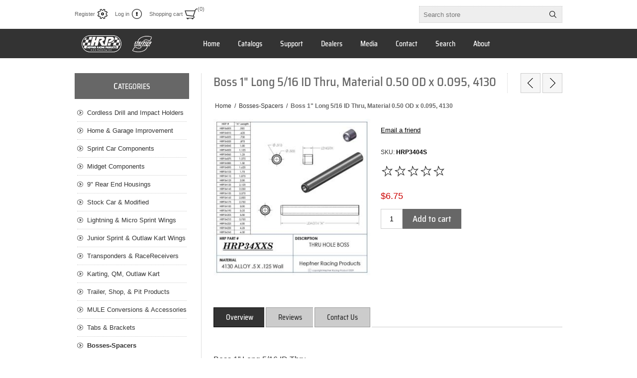

--- FILE ---
content_type: text/html; charset=utf-8
request_url: https://hrpracing.com/boss-1-inch-long-0-312-id-thru-material-0-50-od-x-0-095-4130
body_size: 39054
content:
<!DOCTYPE html><html lang="en" dir="ltr" class="html-product-details-page"><head><title>Boss 1&quot; Long 5/16 ID Thru, Material 0.50 OD x 0.095, 4130 - Hepfner Racing Products - -</title><meta charset="UTF-8"><meta name="description" content=""><meta name="keywords" content=""><meta name="generator" content="nopCommerce"><meta name="viewport" content="width=device-width, initial-scale=1.0, minimum-scale=1.0, maximum-scale=2.0"><meta property="og:type" content="product"><meta property="og:title" content="Boss 1&#34; Long 5/16 ID Thru, Material 0.50 OD x 0.095, 4130"><meta property="og:description" content=""><meta property="og:image" content="https://hrpracing.com/images/thumbs/0000804_boss-1-inch-long-0-312-id-thru-material-0-50-od-x-0-095-4130_320.jpg"><meta property="og:image:url" content="https://hrpracing.com/images/thumbs/0000804_boss-1-inch-long-0-312-id-thru-material-0-50-od-x-0-095-4130_320.jpg"><meta property="og:url" content="https://hrpracing.com/boss-1-inch-long-0-312-id-thru-material-0-50-od-x-0-095-4130"><meta property="og:site_name" content="Hepfner Racing Products"><meta property="twitter:card" content="summary"><meta property="twitter:site" content="Hepfner Racing Products"><meta property="twitter:title" content="Boss 1&#34; Long 5/16 ID Thru, Material 0.50 OD x 0.095, 4130"><meta property="twitter:description" content=""><meta property="twitter:image" content="https://hrpracing.com/images/thumbs/0000804_boss-1-inch-long-0-312-id-thru-material-0-50-od-x-0-095-4130_320.jpg"><meta property="twitter:url" content="https://hrpracing.com/boss-1-inch-long-0-312-id-thru-material-0-50-od-x-0-095-4130"><link rel="stylesheet" href="/css/cehax3jhoc2pkx09ktwytg.styles.css?v=FLBRWyhQX6V8_WY36bOjnvDYC4k"><style>.product-details-page .full-description{display:none}.product-details-page .ui-tabs .full-description{display:block}.product-details-page .tabhead-full-description{display:none}.product-details-page .product-specs-box{display:none}.product-details-page .ui-tabs .product-specs-box{display:block}.product-details-page .ui-tabs .product-specs-box .title{display:none}.product-details-page .product-no-reviews,.product-details-page .product-review-links{display:none}</style><script async src="https://www.googletagmanager.com/gtag/js?id=UA-46743494-1"></script><script>function gtag(){dataLayer.push(arguments)}window.dataLayer=window.dataLayer||[];gtag("js",new Date);gtag("config","UA-46743494-1")</script><body><input name="__RequestVerificationToken" type="hidden" value="CfDJ8GcwjTYcKBNNiReBCfPsWYYj0x0XbaupF7IOhqa-Zj2Sx85jhUfoDXMZo0FmAiB5w_3kJ50SdUr-FAo_OSvG7WnEVeARKwZuXbgrhzyiBFDU2Ozb9nmB-Md6tFD2lTkjJ3La_xWKaj5x14OYKkx9HUo"><div class="ajax-loading-block-window" style="display:none"></div><div id="dialog-notifications-success" title="Notification" style="display:none"></div><div id="dialog-notifications-error" title="Error" style="display:none"></div><div id="dialog-notifications-warning" title="Warning" style="display:none"></div><div id="bar-notification" class="bar-notification-container" data-close="Close"></div><!--[if lte IE 8]><div style="clear:both;height:59px;text-align:center;position:relative"><a href="http://www.microsoft.com/windows/internet-explorer/default.aspx" target="_blank"> <img src="/Themes/Traction/Content/img/ie_warning.jpg" height="42" width="820" alt="You are using an outdated browser. For a faster, safer browsing experience, upgrade for free today."> </a></div><![endif]--><div class="master-wrapper-page"><div class="header"><div class="header-links-wrapper"><div class="header-links"><ul><li><a href="/register?returnUrl=%2Fboss-1-inch-long-0-312-id-thru-material-0-50-od-x-0-095-4130" class="ico-register">Register</a><li><a href="/login?returnUrl=%2Fboss-1-inch-long-0-312-id-thru-material-0-50-od-x-0-095-4130" class="ico-login">Log in</a><li id="topcartlink"><a href="/cart" class="ico-cart"> <span class="cart-label">Shopping cart</span> <span class="cart-qty">(0)</span> </a><div id="flyout-cart" class="flyout-cart"><div class="mini-shopping-cart"><div class="count">You have no items in your shopping cart.</div></div></div></ul></div><div class="header-selectors-wrapper"><div class="search-box-reference"></div></div></div><div class="search-box store-search-box"><form method="get" id="small-search-box-form" action="/search"><input type="text" class="search-box-text" id="small-searchterms" autocomplete="off" name="q" placeholder="Search store" aria-label="Search store"> <input type="hidden" class="instantSearchResourceElement" data-highlightfirstfoundelement="true" data-minkeywordlength="3" data-defaultproductsortoption="0" data-instantsearchurl="/instantSearchFor" data-searchpageurl="/search" data-searchinproductdescriptions="true" data-numberofvisibleproducts="10" data-noresultsresourcetext=" No data found."> <button type="submit" class="button-1 search-box-button">Search</button></form></div></div><div class="overlayOffCanvas"></div><div class="responsive-nav-wrapper-parent"><div class="responsive-nav-wrapper"><div class="responsive-nav-inner"><div class="personal-button" id="header-links-opener"><span>Personal menu</span></div><div class="menu-title"><span>Menu</span></div><div class="search-wrap"><span>Search</span></div><div class="filters-button"><span>Filters</span></div></div></div></div><div class="subheader-wrapper"><div class="logo-wrapper"><div class="header-logo"><a href="/" class="logo"> <img alt="Hepfner Racing Products" title="Hepfner Racing Products" src="https://hrpracing.com/images/thumbs/0004872_HRPlogo.png"></a></div></div><div class="justAFixingDivBefore"></div><div class="headerMenuParent"><div class="header-menu"><div class="close-menu"><span>Close</span></div><ul class="mega-menu" data-isrtlenabled="false" data-enableclickfordropdown="false"><li><a href="/" title="Home"><span> Home</span></a><li><a href="/catalogsflyers" title="Catalogs"><span> Catalogs</span></a><li><a href="/producttechsupport" title="Support"><span> Support</span></a><li><a href="/dealers" title="Dealers"><span> Dealers</span></a><li><a href="/hrpmediacenter" title="Media"><span> Media</span></a><li><a href="/contact-us" title="Contact"><span> Contact</span></a><li><a href="/search" title="Search"><span> Search</span></a><li><a href="/aboutus" title="About"><span> About</span></a></ul><div class="menu-title"><span>Menu</span></div><ul class="mega-menu-responsive"><li><a href="/" title="Home"><span> Home</span></a><li><a href="/catalogsflyers" title="Catalogs"><span> Catalogs</span></a><li><a href="/producttechsupport" title="Support"><span> Support</span></a><li><a href="/dealers" title="Dealers"><span> Dealers</span></a><li><a href="/hrpmediacenter" title="Media"><span> Media</span></a><li><a href="/contact-us" title="Contact"><span> Contact</span></a><li><a href="/search" title="Search"><span> Search</span></a><li><a href="/aboutus" title="About"><span> About</span></a></ul></div></div></div><div class="master-wrapper-content"><div class="ajaxCartInfo" data-getajaxcartbuttonurl="/NopAjaxCart/GetAjaxCartButtonsAjax" data-productpageaddtocartbuttonselector=".add-to-cart-button" data-productboxaddtocartbuttonselector=".product-box-add-to-cart-button" data-productboxproductitemelementselector=".product-item" data-usenopnotification="False" data-nopnotificationcartresource="The product has been added to your &lt;a href=&#34;/cart&#34;>shopping cart&lt;/a>" data-nopnotificationwishlistresource="The product has been added to your &lt;a href=&#34;/wishlist&#34;>wishlist&lt;/a>" data-enableonproductpage="True" data-enableoncatalogpages="True" data-minishoppingcartquatityformattingresource="({0})" data-miniwishlistquatityformattingresource="({0})" data-addtowishlistbuttonselector=".add-to-wishlist-button"></div><input id="addProductVariantToCartUrl" name="addProductVariantToCartUrl" type="hidden" value="/AddProductFromProductDetailsPageToCartAjax"> <input id="addProductToCartUrl" name="addProductToCartUrl" type="hidden" value="/AddProductToCartAjax"> <input id="miniShoppingCartUrl" name="miniShoppingCartUrl" type="hidden" value="/MiniShoppingCart"> <input id="flyoutShoppingCartUrl" name="flyoutShoppingCartUrl" type="hidden" value="/NopAjaxCartFlyoutShoppingCart"> <input id="checkProductAttributesUrl" name="checkProductAttributesUrl" type="hidden" value="/CheckIfProductOrItsAssociatedProductsHasAttributes"> <input id="getMiniProductDetailsViewUrl" name="getMiniProductDetailsViewUrl" type="hidden" value="/GetMiniProductDetailsView"> <input id="flyoutShoppingCartPanelSelector" name="flyoutShoppingCartPanelSelector" type="hidden" value="#flyout-cart"> <input id="shoppingCartMenuLinkSelector" name="shoppingCartMenuLinkSelector" type="hidden" value=".cart-qty"> <input id="wishlistMenuLinkSelector" name="wishlistMenuLinkSelector" type="hidden" value=".wishlist-qty"><div id="product-ribbon-info" data-productid="785" data-productboxselector=".product-item, .item-holder" data-productboxpicturecontainerselector=".picture, .item-picture" data-productpagepicturesparentcontainerselector=".product-essential" data-productpagebugpicturecontainerselector=".picture" data-retrieveproductribbonsurl="/RetrieveProductRibbons"></div><div class="quickViewData" data-productselector=".product-item" data-productselectorchild=".buttons" data-retrievequickviewurl="/quickviewdata" data-quickviewbuttontext="Quick View" data-quickviewbuttontitle="Quick View" data-isquickviewpopupdraggable="True" data-enablequickviewpopupoverlay="True" data-accordionpanelsheightstyle="auto" data-getquickviewbuttonroute="/getquickviewbutton"></div><div class="ajax-loading-block-window" style="display:none"><div class="loading-image"></div></div><div class="master-column-wrapper"><div class="center-2"><div class="page product-details-page"><div class="product-name"><h1>Boss 1&quot; Long 5/16 ID Thru, Material 0.50 OD x 0.095, 4130</h1><div class="previous-product"><a href="/boss-1-inch-long-0-375-x-24-material-0-625-od-x-0-156-4130" title="Boss 1&#34; Long 3/8 X 24, Mate..."><span class="previous-product-label">Previous product</span><span class="previous-product-title">Boss 1&quot; Long 3/8 X 24, Mate...</span></a></div><div class="next-product"><a href="/boss-1-inch-long-0-312-id-thru-material-0-625-od-x-0-156-4130" title="Boss 1&#34; Long 5/16 ID Thru, ..."><span class="next-product-label">Next product</span><span class="next-product-title">Boss 1&quot; Long 5/16 ID Thru, ...</span></a></div></div><div class="breadcrumb"><ul itemscope itemtype="http://schema.org/BreadcrumbList"><li><span> <a href="/"> <span>Home</span> </a> </span> <span class="delimiter">/</span><li itemprop="itemListElement" itemscope itemtype="http://schema.org/ListItem"><a href="/bosses-spacers" itemprop="item"> <span itemprop="name">Bosses-Spacers</span> </a> <span class="delimiter">/</span><meta itemprop="position" content="1"><li itemprop="itemListElement" itemscope itemtype="http://schema.org/ListItem"><strong class="current-item" itemprop="name">Boss 1&quot; Long 5/16 ID Thru, Material 0.50 OD x 0.095, 4130</strong> <span itemprop="item" itemscope itemtype="http://schema.org/Thing" id="/boss-1-inch-long-0-312-id-thru-material-0-50-od-x-0-095-4130"> </span><meta itemprop="position" content="2"></ul></div><div class="page-body"><form method="post" id="product-details-form"><div itemscope itemtype="http://schema.org/Product"><meta itemprop="name" content="Boss 1&#34; Long 5/16 ID Thru, Material 0.50 OD x 0.095, 4130"><meta itemprop="sku" content="HRP3404S"><meta itemprop="gtin"><meta itemprop="mpn" content=""><meta itemprop="description" content=""><meta itemprop="image" content="https://hrpracing.com/images/thumbs/0000804_boss-1-inch-long-0-312-id-thru-material-0-50-od-x-0-095-4130_320.jpg"><div itemprop="offers" itemscope itemtype="http://schema.org/Offer"><meta itemprop="url" content="https://hrpracing.com/boss-1-inch-long-0-312-id-thru-material-0-50-od-x-0-095-4130"><meta itemprop="price" content="6.75"><meta itemprop="priceCurrency" content="USD"><meta itemprop="priceValidUntil"><meta itemprop="availability" content="http://schema.org/InStock"></div><div itemprop="review" itemscope itemtype="http://schema.org/Review"><div itemprop="author" itemtype="https://schema.org/Person" itemscope><meta itemprop="name" content="ALL"></div><meta itemprop="url" content="/productreviews/785"></div></div><div data-productid="785"><div class="product-essential"><div class="gallery"><input type="hidden" class="cloudZoomAdjustPictureOnProductAttributeValueChange" data-productid="785" data-isintegratedbywidget="true"> <input type="hidden" class="cloudZoomEnableClickToZoom"><div class="picture-gallery sevenspikes-cloudzoom-gallery"><div class="picture-wrapper"><div class="picture" id="sevenspikes-cloud-zoom" data-zoomwindowelementid="" data-selectoroftheparentelementofthecloudzoomwindow="" data-defaultimagecontainerselector=".product-essential .gallery" data-zoom-window-width="244" data-zoom-window-height="257"><a href="https://hrpracing.com/images/thumbs/0000804_boss-1-inch-long-0-312-id-thru-material-0-50-od-x-0-095-4130.jpg" data-full-image-url="https://hrpracing.com/images/thumbs/0000804_boss-1-inch-long-0-312-id-thru-material-0-50-od-x-0-095-4130.jpg" class="picture-link" id="zoom1"> <img src="https://hrpracing.com/images/thumbs/0000804_boss-1-inch-long-0-312-id-thru-material-0-50-od-x-0-095-4130_320.jpg" alt="Picture of Boss 1&#34; Long 5/16 ID Thru, Material 0.50 OD x 0.095, 4130" class="cloudzoom" id="cloudZoomImage" itemprop="image" data-cloudzoom="appendSelector: '.picture-wrapper', zoomPosition: 'inside', zoomOffsetX: 0, captionPosition: 'bottom', tintOpacity: 0, zoomWidth: 244, zoomHeight: 257, easing: 3, touchStartDelay: true, zoomFlyOut: false, disableZoom: 'auto'"> </a></div></div></div></div><div class="overview"><div class="buttons"></div><div class="email-a-friend"><button type="button" class="button-2 email-a-friend-button" onclick="setLocation(&#34;/productemailafriend/785&#34;)">Email a friend</button></div><div class="additional-details"><div class="sku"><span class="label">SKU:</span> <span class="value" id="sku-785">HRP3404S</span></div></div><div class="product-reviews-overview"><div class="product-review-box"><div class="rating"><div style="width:0%"></div></div></div><div class="product-no-reviews"><a href="/productreviews/785">Be the first to review this product</a></div></div><div class="prices"><div class="product-price"><span id="price-value-785" class="price-value-785"> $6.75 </span></div></div><div class="add-to-cart"><div class="add-to-cart-panel"><label class="qty-label" for="addtocart_785_EnteredQuantity">Qty:</label> <input id="product_enteredQuantity_785" class="qty-input" type="text" aria-label="Enter a quantity" data-val="true" data-val-required="The Qty field is required." name="addtocart_785.EnteredQuantity" value="1"> <button type="button" id="add-to-cart-button-785" class="button-1 add-to-cart-button" data-productid="785" onclick="return AjaxCart.addproducttocart_details(&#34;/addproducttocart/details/785/1&#34;,&#34;#product-details-form&#34;),!1">Add to cart</button></div></div></div><div class="full-description"><p>&nbsp;<p><span style="FONT-SIZE:12pt">Boss 1” Long 5/16 ID Thru</span><p><span style="FONT-SIZE:10pt">Material: .50 OD x .095 4130</span><p><span style="FONT-SIZE:10pt">Bare Finish</span><p><span style="FONT-SIZE:10pt">Sold Each</span><p><span style="COLOR:#fff;FONT-SIZE:10pt">Key Words: Weld Boss, Turned Bushing, Thru Boss, Threw</span></div></div><div id="quickTabs" class="productTabs" data-ajaxenabled="false" data-productreviewsaddnewurl="/ProductTab/ProductReviewsTabAddNew/785" data-productcontactusurl="/ProductTab/ProductContactUsTabAddNew/785" data-couldnotloadtaberrormessage="Couldn't load this tab."><div class="productTabs-header"><ul><li><a href="#quickTab-description">Overview</a><li><a href="#quickTab-reviews">Reviews</a><li><a href="#quickTab-contact_us">Contact Us</a></ul></div><div class="productTabs-body"><div id="quickTab-description"><div class="full-description"><p>&nbsp;<p><span style="FONT-SIZE:12pt">Boss 1” Long 5/16 ID Thru</span><p><span style="FONT-SIZE:10pt">Material: .50 OD x .095 4130</span><p><span style="FONT-SIZE:10pt">Bare Finish</span><p><span style="FONT-SIZE:10pt">Sold Each</span><p><span style="COLOR:#fff;FONT-SIZE:10pt">Key Words: Weld Boss, Turned Bushing, Thru Boss, Threw</span></div></div><div id="quickTab-reviews"><div id="updateTargetId" class="product-reviews-page"><div class="write-review" id="review-form"><div class="title"><strong>Write your own review</strong></div><div class="message-error validation-summary-errors"><ul><li>Only registered users can write reviews</ul></div><div class="form-fields"><div class="inputs"><label for="AddProductReview_Title">Review title:</label> <input class="review-title" type="text" id="AddProductReview_Title" name="AddProductReview.Title" disabled> <span class="required">*</span> <span class="field-validation-valid" data-valmsg-for="AddProductReview.Title" data-valmsg-replace="true"></span></div><div class="inputs"><label for="AddProductReview_ReviewText">Review text:</label> <textarea class="review-text" id="AddProductReview_ReviewText" name="AddProductReview.ReviewText" disabled></textarea> <span class="required">*</span> <span class="field-validation-valid" data-valmsg-for="AddProductReview.ReviewText" data-valmsg-replace="true"></span></div><div class="review-rating"><label for="AddProductReview_Rating">Rating:</label><ul><li class="label first">Bad<li class="rating-options"><input value="1" value="1" type="radio" type="radio" id="addproductrating_1" aria-label="Bad" data-val="true" data-val-required="The Rating field is required." name="AddProductReview.Rating"> <input value="2" value="2" type="radio" type="radio" id="addproductrating_2" aria-label="Not good" name="AddProductReview.Rating"> <input value="3" value="3" type="radio" type="radio" id="addproductrating_3" aria-label="Not bad but also not excellent" name="AddProductReview.Rating"> <input value="4" value="4" type="radio" type="radio" id="addproductrating_4" aria-label="Good" name="AddProductReview.Rating"> <input value="5" value="5" type="radio" type="radio" id="addproductrating_5" aria-label="Excellent" checked name="AddProductReview.Rating"><li class="label last">Excellent</ul></div></div><div class="buttons"><button type="button" id="add-review" disabled name="add-review" class="button-1 write-product-review-button">Submit review</button></div></div></div></div><div id="quickTab-contact_us"><div id="contact-us-tab" class="contact-page write-review"><div class="form-fields"><div class="inputs"><label for="FullName">Your name</label> <input placeholder="Enter your name" class="contact_tab_fullname review-title" type="text" data-val="true" data-val-required="Enter your name" id="FullName" name="FullName"> <span class="required">*</span> <span class="field-validation-valid" data-valmsg-for="FullName" data-valmsg-replace="true"></span></div><div class="inputs"><label for="Email">Your email</label> <input placeholder="Enter your email address" class="contact_tab_email review-title" type="email" data-val="true" data-val-email="Wrong email" data-val-required="Enter email" id="Email" name="Email"> <span class="required">*</span> <span class="field-validation-valid" data-valmsg-for="Email" data-valmsg-replace="true"></span></div><div class="inputs"><label for="Enquiry">Inquiry</label> <textarea placeholder="Enter your inquiry" class="contact_tab_enquiry review-text" data-val="true" data-val-required="Enter inquiry" id="Enquiry" name="Enquiry"></textarea> <span class="required">*</span> <span class="field-validation-valid" data-valmsg-for="Enquiry" data-valmsg-replace="true"></span></div><div class="captcha-box"><script>var onloadCallbackcaptcha_1734239563=function(){grecaptcha.render("captcha_1734239563",{sitekey:"6LdDA54UAAAAAJANTw3zhPJ4EhKJ1HDr257dvGwF",theme:"light"})}</script><div id="captcha_1734239563"></div><script async defer src="https://www.google.com/recaptcha/api.js?onload=onloadCallbackcaptcha_1734239563&amp;render=explicit&amp;hl=en"></script></div></div><div class="buttons"><button type="button" id="send-contact-us-form" name="send-email" class="button-1 contact-us-button">Submit</button></div></div></div></div></div><div class="product-collateral"></div></div><input name="__RequestVerificationToken" type="hidden" value="CfDJ8GcwjTYcKBNNiReBCfPsWYYj0x0XbaupF7IOhqa-Zj2Sx85jhUfoDXMZo0FmAiB5w_3kJ50SdUr-FAo_OSvG7WnEVeARKwZuXbgrhzyiBFDU2Ozb9nmB-Md6tFD2lTkjJ3La_xWKaj5x14OYKkx9HUo"></form><div class="also-purchased-products-grid product-grid"><div class="title"><strong>Customers who bought this item also bought</strong></div><div class="item-grid"><div class="item-box"><div class="product-item" data-productid="492"><div class="picture"><a href="/spud-midget-nurf-and-bumper-4130-1-125-inch-od-x-0-120-inch" title="Show details for Spud, Midget Nurf &amp; Bumper, 4130, 1.125&#34; OD x 0.120&#34;"> <img src="[data-uri]" data-lazyloadsrc="https://hrpracing.com/images/thumbs/0000513_spud-midget-nurf-and-bumper-4130-1-125-inch-od-x-0-120-inch_360.jpg" alt="Picture of Spud, Midget Nurf &amp; Bumper, 4130, 1.125&#34; OD x 0.120&#34;" title="Show details for Spud, Midget Nurf &amp; Bumper, 4130, 1.125&#34; OD x 0.120&#34;"> </a></div><div class="details"><h2 class="product-title"><a href="/spud-midget-nurf-and-bumper-4130-1-125-inch-od-x-0-120-inch">Spud, Midget Nurf &amp; Bumper, 4130, 1.125&quot; OD x 0.120&quot;</a></h2><div class="sku">HRP3043W</div><div class="prices"><span class="price actual-price">$6.90</span></div><div class="add-info"><div class="description" data-short-description="none"><a href="/spud-midget-nurf-and-bumper-4130-1-125-inch-od-x-0-120-inch" title="Show details for Spud, Midget Nurf &amp; Bumper, 4130, 1.125&#34; OD x 0.120&#34;"> </a></div><div class="product-rating-box" title="0 review(s)"><div class="rating"><div style="width:0%"></div></div></div><div class="buttons"><button type="button" class="button-2 product-box-add-to-cart-button" onclick="return AjaxCart.addproducttocart_catalog(&#34;/addproducttocart/catalog/492/1/1&#34;),!1">Add to cart</button></div><a class="dummy-link" href="/spud-midget-nurf-and-bumper-4130-1-125-inch-od-x-0-120-inch" title="Spud, Midget Nurf &amp; Bumper, 4130, 1.125&#34; OD x 0.120&#34;"></a></div></div></div></div><div class="item-box"><div class="product-item" data-productid="539"><div class="picture"><a href="/spud-micro-nurf-and-bumper-4130-1-00-inch-od-x-0-120-inch-1-25-inch-cope-90deg" title="Show details for Spud, Micro Nurf &amp; Bumper, 4130, 1.00&#34; OD x 0.120&#34;, 1.25&#34; Cope, 90°"> <img src="[data-uri]" data-lazyloadsrc="https://hrpracing.com/images/thumbs/0000560_spud-micro-nurf-and-bumper-4130-1-00-inch-od-x-0-120-inch-1-25-inch-cope-90deg_360.jpg" alt="Picture of Spud, Micro Nurf &amp; Bumper, 4130, 1.00&#34; OD x 0.120&#34;, 1.25&#34; Cope, 90°" title="Show details for Spud, Micro Nurf &amp; Bumper, 4130, 1.00&#34; OD x 0.120&#34;, 1.25&#34; Cope, 90°"> </a></div><div class="details"><h2 class="product-title"><a href="/spud-micro-nurf-and-bumper-4130-1-00-inch-od-x-0-120-inch-1-25-inch-cope-90deg">Spud, Micro Nurf &amp; Bumper, 4130, 1.00&quot; OD x 0.120&quot;, 1.25&quot; Cope, 90&#xB0;</a></h2><div class="sku">HRP3071W</div><div class="prices"><span class="price actual-price">$7.50</span></div><div class="add-info"><div class="description" data-short-description="none"><a href="/spud-micro-nurf-and-bumper-4130-1-00-inch-od-x-0-120-inch-1-25-inch-cope-90deg" title="Show details for Spud, Micro Nurf &amp; Bumper, 4130, 1.00&#34; OD x 0.120&#34;, 1.25&#34; Cope, 90°"> </a></div><div class="product-rating-box" title="0 review(s)"><div class="rating"><div style="width:0%"></div></div></div><div class="buttons"><button type="button" class="button-2 product-box-add-to-cart-button" onclick="return AjaxCart.addproducttocart_catalog(&#34;/addproducttocart/catalog/539/1/1&#34;),!1">Add to cart</button></div><a class="dummy-link" href="/spud-micro-nurf-and-bumper-4130-1-00-inch-od-x-0-120-inch-1-25-inch-cope-90deg" title="Spud, Micro Nurf &amp; Bumper, 4130, 1.00&#34; OD x 0.120&#34;, 1.25&#34; Cope, 90°"></a></div></div></div></div><div class="item-box"><div class="product-item" data-productid="784"><div class="picture"><a href="/boss-1-inch-long-0-375-id-thru-material-0-50-od-x-0-065-4130" title="Show details for Boss 1&#34; Long 3/8 ID Thru, Material 0.50 OD x 0.065, 4130"> <img src="[data-uri]" data-lazyloadsrc="https://hrpracing.com/images/thumbs/0000803_boss-1-inch-long-0-375-id-thru-material-0-50-od-x-0-065-4130_360.jpg" alt="Picture of Boss 1&#34; Long 3/8 ID Thru, Material 0.50 OD x 0.065, 4130" title="Show details for Boss 1&#34; Long 3/8 ID Thru, Material 0.50 OD x 0.065, 4130"> </a></div><div class="details"><h2 class="product-title"><a href="/boss-1-inch-long-0-375-id-thru-material-0-50-od-x-0-065-4130">Boss 1&quot; Long 3/8 ID Thru, Material 0.50 OD x 0.065, 4130</a></h2><div class="sku">HRP3404R</div><div class="prices"><span class="price actual-price">$6.75</span></div><div class="add-info"><div class="description" data-short-description="none"><a href="/boss-1-inch-long-0-375-id-thru-material-0-50-od-x-0-065-4130" title="Show details for Boss 1&#34; Long 3/8 ID Thru, Material 0.50 OD x 0.065, 4130"> </a></div><div class="product-rating-box" title="0 review(s)"><div class="rating"><div style="width:0%"></div></div></div><div class="buttons"><button type="button" class="button-2 product-box-add-to-cart-button" onclick="return AjaxCart.addproducttocart_catalog(&#34;/addproducttocart/catalog/784/1/1&#34;),!1">Add to cart</button></div><a class="dummy-link" href="/boss-1-inch-long-0-375-id-thru-material-0-50-od-x-0-065-4130" title="Boss 1&#34; Long 3/8 ID Thru, Material 0.50 OD x 0.065, 4130"></a></div></div></div></div></div></div></div></div></div><div class="side-2"><div class="block block-category-navigation"><div class="title"><strong>Categories</strong></div><div class="listbox"><ul class="list"><li class="inactive"><a href="/cordless-drill-holders">Cordless Drill and Impact Holders </a><li class="inactive"><a href="/home-garage-improvement-products">Home &amp; Garage Improvement </a><li class="inactive"><a href="/sprint-car-components">Sprint Car Components </a><li class="inactive"><a href="/midget-components">Midget Components </a><li class="inactive"><a href="/9-inch-rear-end-housings">9&quot; Rear End Housings </a><li class="inactive"><a href="/stock-car-and-modified">Stock Car &amp; Modified </a><li class="inactive"><a href="/mini-sprint-components">Lightning &amp; Micro Sprint Wings </a><li class="inactive"><a href="/jr-sprint">Junior Sprint &amp; Outlaw Kart Wings </a><li class="inactive"><a href="/transponders-raceivers-radios-headsets">Transponders &amp; RaceReceivers </a><li class="inactive"><a href="/karting-2">Karting, QM, Outlaw Kart </a><li class="inactive"><a href="/trailer-and-pit-products">Trailer, Shop, &amp; Pit Products </a><li class="inactive"><a href="/mule-products-and-acc">MULE Conversions &amp; Accessories </a><li class="inactive"><a href="/tabs-and-brackets">Tabs &amp; Brackets </a><li class="active last"><a href="/bosses-spacers">Bosses-Spacers </a><ul class="sublist"><li class="inactive"><a href="/king-pin-bosses">King Pin Bosses </a><li class="inactive"><a href="/threaded-tube-ends">Threaded Tube Ends </a><li class="inactive"><a href="/spacer-kits">Spacer Kits </a><li class="inactive"><a href="/titanium-bosses">Titanium Bosses </a><li class="inactive"><a href="/0-500-inch-od-x-0-250-20-thread">1/2&quot; OD x 1/4-20 Thread </a><li class="inactive"><a href="/0-500-inch-od-x-0-250-28-thread">1/2&quot; OD x 1/4-28 Thread </a><li class="inactive"><a href="/0-625-inch-od-x-0-312-18-thread">5/8&quot; OD x 5/16-18 Thread </a><li class="inactive"><a href="/0-625-inch-od-x-0-312-24-thread">5/8&quot; OD x 5/16-24 Thread </a><li class="inactive"><a href="/0-625-inch-od-x-0-375-16-thread">5/8&quot; OD x 3/8-16 Thread </a><li class="inactive"><a href="/0-625-inch-od-x-0-375-24-thread">5/8&quot; OD x 3/8-24 Thread </a><li class="inactive"><a href="/0-625-inch-od-x-0-437-20-thread">5/8&quot; OD x 7/16-20 Thread </a><li class="inactive"><a href="/0-750-inch-od-x-0-437-14-thread">3/4&quot; OD x 7/16-14 Thread </a><li class="inactive"><a href="/0-750-inch-od-x-0-437-20-thread">3/4&quot; OD x 7/16-20 Thread </a><li class="inactive"><a href="/0-750-inch-od-x-0-500-13-thread">3/4&quot; OD x 1/2-13 Thread </a><li class="inactive"><a href="/0-750-inch-od-x-0-500-20-thread">3/4&quot; OD X 1/2-20 Thread </a><li class="inactive"><a href="/0-500-inch-od-x-0-375-inch-id-thru">1/2&quot; OD x 3/8&quot; ID Thru </a><li class="inactive"><a href="/0-500-inch-od-x-0-312-inch-id-thru">1/2&quot; OD x 5/16&quot; ID Thru </a><li class="inactive"><a href="/0-500-inch-od-x-0-250-inch-id-thru">1/2&quot; OD x 1/4&quot; ID Thru </a><li class="inactive"><a href="/0-500-inch-od-x-0-187-inch-id-thru">1/2&quot; OD x 3/16&quot; ID Thru </a><li class="inactive"><a href="/0-625-inch-od-x-0-437-inch-id-thru">5/8&quot; OD x 7/16&quot; ID Thru </a><li class="inactive"><a href="/0-625-inch-od-x-0-375-inch-id-thru">5/8&quot; OD x 3/8&quot; ID Thru </a><li class="inactive"><a href="/0-625-inch-od-x-0-312-inch-id-thru">5/8&quot; OD x 5/16&quot; ID Thru </a><li class="inactive"><a href="/0-750-inch-od-x-0-500-inch-id-thru">3/4&quot; OD x 1/2&quot; ID Thru </a><li class="inactive"><a href="/0-750-inch-od-x-0-437-inch-id-thru">3/4&quot; OD x 7/16&quot; ID Thru </a><li class="inactive"><a href="/0-875-inch-od-x-0-625-inch-id-thru">7/8&quot; OD x 5/8&quot; ID Thru </a><li class="inactive"><a href="/1-00-inch-od-x-0-750-inch-id-thru">1.0&quot; OD x 3/4&quot; ID Thru </a><li class="inactive"><a href="/pinch-tube-bosses">Pinch Tube Bosses </a><li class="inactive"><a href="/specialty-bosses">Specialty Bosses </a></ul><li class="inactive"><a href="/laser-cut-tubing">Laser Cut Tubing </a><li class="inactive"><a href="/heim-and-rod-ends">Heim &amp; Rod Ends </a><li class="inactive"><a href="/fittings-and-plumbing">Fittings &amp; Plumbing </a><li class="inactive"><a href="/header-flanges">Header Flanges </a><li class="inactive"><a href="/hardware-and-tools">Hardware, Tools, Chemicals, Cleaning </a><li class="inactive"><a href="/apparel">Apparel </a><li class="inactive"><a href="/new-products">New Products </a><li class="inactive"><a href="/wps-powersports-products">WPS Powersports Products </a><li class="inactive"><a href="/hand-sanitizer-racks-personal-hygiene-product-equipment">Hand Sanitizer Racks, Personal Hygiene Product Equipment </a><li class="inactive"><a href="/off-the-hook">Off The Hook Boat Lift Storage Solutions </a><li class="inactive"><a href="/specials-blowouts-shop-clearance">Specials, Blowouts and Overstocks </a></ul></div></div><div class="block block-popular-tags"><div class="title"><strong>Popular tags</strong></div><div class="listbox"><div class="tags"><ul><li><a href="/cell-mount" style="font-size:90%">cell mount</a><li><a href="/freight-2" style="font-size:150%">freight</a><li><a href="/fuel-cell" style="font-size:90%">fuel cell</a><li><a href="/fuel-safe" style="font-size:90%">fuel safe</a><li><a href="/fuel-tank" style="font-size:90%">fuel tank</a><li><a href="/ltl" style="font-size:90%">ltl</a><li><a href="/saldana" style="font-size:90%">saldana</a><li><a href="/spare-tank" style="font-size:90%">spare tank</a><li><a href="/sprint-car-fuel-tank" style="font-size:90%">sprint car fuel tank</a><li><a href="/tail-tank" style="font-size:90%">tail tank</a><li><a href="/tank-mount" style="font-size:90%">tank mount</a></ul></div></div></div></div></div></div></div><div class="footer"><div class="footer-upper"><div class="center"><div class="footer-block contacts"><div class="title"><strong>Contacts</strong></div><ul><li class="phone">(Streeter) 1.262.457.5018<li class="phone">(GHI) 1.262.670.9444<li class="phone">(HRP) 1.262.457.5015<li class="email">hrpsales@ghilaser.com</ul></div><div class="footer-block links"><div class="title"><strong>Information</strong></div><ul><li><a href="/shippinginfo">Shipping, Returns, Order Information</a><li><a href="/privacyinfo">Privacy Notice</a><li><a href="/conditionsofuse">Conditions of use</a><li><a href="/sitemap">Sitemap</a></ul></div><div class="footer-block recently-viewed"><div class="title"><strong>Products</strong></div><ul class="list"><li><div class="product-picture"><a href="/sta-bil-fuel-stabilizer-10oz-bottle" title="Show details for Sta-Bil Fuel Stabilizer 10oz Bottle"> <img alt="Picture of Sta-Bil Fuel Stabilizer 10oz Bottle" src="https://hrpracing.com/images/thumbs/0006616_sta-bil-fuel-stabilizer-10oz-bottle_360.jpeg" title="Show details for Sta-Bil Fuel Stabilizer 10oz Bottle"> </a></div><a href="/sta-bil-fuel-stabilizer-10oz-bottle" class="product-name">Sta-Bil Fuel Stabilizer 10oz Bottle</a><li><div class="product-picture"><a href="/triangle-funnel" title="Show details for Triangle Funnel"> <img alt="Picture of Triangle Funnel" src="https://hrpracing.com/images/thumbs/0006615_triangle-funnel_360.jpeg" title="Show details for Triangle Funnel"> </a></div><a href="/triangle-funnel" class="product-name">Triangle Funnel</a><li><div class="product-picture"><a href="/axle-rack-clamp-for-pro-series-kawasaki-mule-conversion-sold-each" title="Show details for Axle Rack Clamp For PRO Series Kawasaki Mule Conversion, Sold Each"> <img alt="Picture of Axle Rack Clamp For PRO Series Kawasaki Mule Conversion, Sold Each" src="https://hrpracing.com/images/thumbs/0006613_axle-rack-clamp-for-pro-series-kawasaki-mule-conversion-sold-each_360.jpeg" title="Show details for Axle Rack Clamp For PRO Series Kawasaki Mule Conversion, Sold Each"> </a></div><a href="/axle-rack-clamp-for-pro-series-kawasaki-mule-conversion-sold-each" class="product-name">Axle Rack Clamp For PRO Series Kawasaki Mule Conversion, Sold Each</a><li><div class="product-picture"><a href="/cabinet-latch-black-locking-grip-range-004-to-0085" title="Show details for Cabinet Latch, Black, Locking, Grip Range 0.04 To 0.085&#34;"> <img alt="Picture of Cabinet Latch, Black, Locking, Grip Range 0.04 To 0.085&#34;" src="https://hrpracing.com/images/thumbs/0006605_cabinet-latch-black-locking-grip-range-004-to-0085_360.jpeg" title="Show details for Cabinet Latch, Black, Locking, Grip Range 0.04 To 0.085&#34;"> </a></div><a href="/cabinet-latch-black-locking-grip-range-004-to-0085" class="product-name">Cabinet Latch, Black, Locking, Grip Range 0.04 To 0.085&quot;</a><li><div class="product-picture"><a href="/cabinet-latch-black-locking-grip-range-091-to-181" title="Show details for Cabinet Latch, Black ,Locking, Grip Range 0.91&#34; To 1.81&#34;"> <img alt="Picture of Cabinet Latch, Black ,Locking, Grip Range 0.91&#34; To 1.81&#34;" src="https://hrpracing.com/images/thumbs/0006604_cabinet-latch-black-locking-grip-range-091-to-181_360.jpeg" title="Show details for Cabinet Latch, Black ,Locking, Grip Range 0.91&#34; To 1.81&#34;"> </a></div><a href="/cabinet-latch-black-locking-grip-range-091-to-181" class="product-name">Cabinet Latch, Black ,Locking, Grip Range 0.91&quot; To 1.81&quot;</a><li class="last"><div class="product-picture"><a href="/gas-shock-w-ends-15-newton-lower-door" title="Show details for Gas Shock w/ ends 15 Newton Lower Door"> <img alt="Picture of Gas Shock w/ ends 15 Newton Lower Door" src="https://hrpracing.com/images/thumbs/0006603_gas-shock-w-ends-15-newton-lower-door_360.jpeg" title="Show details for Gas Shock w/ ends 15 Newton Lower Door"> </a></div><a href="/gas-shock-w-ends-15-newton-lower-door" class="product-name">Gas Shock w/ ends 15 Newton Lower Door</a></ul></div><div class="footer-block"></div></div></div><div class="footer-middle"><div class="center"><ul class="social-sharing"><li><a target="_blank" class="twitter" href="https://twitter.com/HRPWings" rel="noopener noreferrer" aria-label="Twitter"></a><li><a target="_blank" class="facebook" href="https://www.facebook.com/pages/Hepfner-Racing-Products-Wings/136587523033846" rel="noopener noreferrer" aria-label="Facebook"></a><li><a target="_blank" class="youtube" href="https://www.youtube.com/channel/UCSgrwTOJVfL6VsIkOFrzG0A" rel="noopener noreferrer" aria-label="YouTube"></a><li><a class="rss" href="/news/rss/1" aria-label="RSS"></a></ul><ul class="accepted-payment-methods"><li class="method1"><li class="method2"></li><img src="../Themes/Traction/Content/img/discover.png" alt="Discover" style="padding-bottom:5px"><li class="method3"></ul></div></div><div class="footer-lower"><div class="center"><div class="footer-disclaimer"><span> No warranty. Product, and each part thereof, is sold as is. Racing is a dangerous activity - the user shall determine the suitability and safety of the product for its intended use. <br>There is no warranty expressed or implied. Glenn Hepfner Inc. / Hepfner Racing Products (HRP) will not be liable for any loss, damage, death or injury arising from the use of these products. <br>The user assumes all responsibility and risk in connection there within. <br> <br> <span>Copyright &copy; 2026 Hepfner Racing Products. All rights reserved.</span> </span></div></div><div class="footer-store-theme"></div></div></div><div id="goToTop"></div><script src="/js/fkqudceum8owlddzgsli2w.scripts.js?v=XO8MzR9TxrtF3lsXCRnobtuJXxQ"></script><script>$(document).ready(function(){$("#addtocart_785_EnteredQuantity").on("keydown",function(n){if(n.keyCode==13)return $("#add-to-cart-button-785").trigger("click"),!1});$("#product_enteredQuantity_785").on("input propertychange paste",function(){var n={productId:785,quantity:$("#product_enteredQuantity_785").val()};$(document).trigger({type:"product_quantity_changed",changedData:n})})})</script><script id="instantSearchItemTemplate" type="text/x-kendo-template">
    <div class="instant-search-item" data-url="${ data.CustomProperties.Url }">
        <a href="${ data.CustomProperties.Url }">
            <div class="img-block">
                <img src="${ data.PictureModels[0].ImageUrl }" alt="${ data.Name }" title="${ data.Name }" style="border: none">
            </div>
            <div class="detail">
                <div class="title">${ data.Name }</div>
                    <div class="sku"># var sku = ""; if (data.Sku != null) { sku = "SKU: " + data.Sku } # #= sku #</div>
                <div class="price"># var price = ""; if (data.ProductPrice.Price) { price = data.ProductPrice.Price } # #= price #</div>           
            </div>
        </a>
    </div>
</script><script>$("#small-search-box-form").on("submit",function(n){$("#small-searchterms").val()==""&&(alert("Please enter some search keyword"),$("#small-searchterms").focus(),n.preventDefault())})</script><script>var localized_data={AjaxCartFailure:"Failed to add the product. Please refresh the page and try one more time."};AjaxCart.init(!1,".header-links .cart-qty",".header-links .wishlist-qty","#flyout-cart",localized_data)</script><script>$(document).ready(function(){var n=-1;$(".footer-block>ul, .footer-block .news-items").each(function(){n=n>$(this).height()?n:$(this).height()});$(".footer-block>ul, .footer-block .news-items").each(function(){$(this).height(n)})})</script>

--- FILE ---
content_type: text/html; charset=utf-8
request_url: https://hrpracing.com/NopAjaxCart/GetAjaxCartButtonsAjax
body_size: 1038
content:


        <div class="ajax-cart-button-wrapper qty-enabled" data-productid="785" data-isproductpage="true">
                <button type="button" id="add-to-cart-button-785" class="button-1 add-to-cart-button nopAjaxCartProductVariantAddToCartButton" data-productid="785">
                    Add to cart
                </button>


        </div>
        <div class="ajax-cart-button-wrapper qty-enabled" data-productid="492" data-isproductpage="false">
                        <input type="text" data-quantityproductid="492" class="productQuantityTextBox" value="1" />
                <button type="button" class="button-2 product-box-add-to-cart-button nopAjaxCartProductListAddToCartButton" data-productid="492">
                    Add to cart
                </button>


        </div>
        <div class="ajax-cart-button-wrapper qty-enabled" data-productid="539" data-isproductpage="false">
                        <input type="text" data-quantityproductid="539" class="productQuantityTextBox" value="1" />
                <button type="button" class="button-2 product-box-add-to-cart-button nopAjaxCartProductListAddToCartButton" data-productid="539">
                    Add to cart
                </button>


        </div>
        <div class="ajax-cart-button-wrapper qty-enabled" data-productid="784" data-isproductpage="false">
                        <input type="text" data-quantityproductid="784" class="productQuantityTextBox" value="1" />
                <button type="button" class="button-2 product-box-add-to-cart-button nopAjaxCartProductListAddToCartButton" data-productid="784">
                    Add to cart
                </button>


        </div>


--- FILE ---
content_type: text/html; charset=utf-8
request_url: https://www.google.com/recaptcha/api2/anchor?ar=1&k=6LdDA54UAAAAAJANTw3zhPJ4EhKJ1HDr257dvGwF&co=aHR0cHM6Ly9ocnByYWNpbmcuY29tOjQ0Mw..&hl=en&v=PoyoqOPhxBO7pBk68S4YbpHZ&theme=light&size=normal&anchor-ms=20000&execute-ms=30000&cb=5odzekib0dcg
body_size: 49220
content:
<!DOCTYPE HTML><html dir="ltr" lang="en"><head><meta http-equiv="Content-Type" content="text/html; charset=UTF-8">
<meta http-equiv="X-UA-Compatible" content="IE=edge">
<title>reCAPTCHA</title>
<style type="text/css">
/* cyrillic-ext */
@font-face {
  font-family: 'Roboto';
  font-style: normal;
  font-weight: 400;
  font-stretch: 100%;
  src: url(//fonts.gstatic.com/s/roboto/v48/KFO7CnqEu92Fr1ME7kSn66aGLdTylUAMa3GUBHMdazTgWw.woff2) format('woff2');
  unicode-range: U+0460-052F, U+1C80-1C8A, U+20B4, U+2DE0-2DFF, U+A640-A69F, U+FE2E-FE2F;
}
/* cyrillic */
@font-face {
  font-family: 'Roboto';
  font-style: normal;
  font-weight: 400;
  font-stretch: 100%;
  src: url(//fonts.gstatic.com/s/roboto/v48/KFO7CnqEu92Fr1ME7kSn66aGLdTylUAMa3iUBHMdazTgWw.woff2) format('woff2');
  unicode-range: U+0301, U+0400-045F, U+0490-0491, U+04B0-04B1, U+2116;
}
/* greek-ext */
@font-face {
  font-family: 'Roboto';
  font-style: normal;
  font-weight: 400;
  font-stretch: 100%;
  src: url(//fonts.gstatic.com/s/roboto/v48/KFO7CnqEu92Fr1ME7kSn66aGLdTylUAMa3CUBHMdazTgWw.woff2) format('woff2');
  unicode-range: U+1F00-1FFF;
}
/* greek */
@font-face {
  font-family: 'Roboto';
  font-style: normal;
  font-weight: 400;
  font-stretch: 100%;
  src: url(//fonts.gstatic.com/s/roboto/v48/KFO7CnqEu92Fr1ME7kSn66aGLdTylUAMa3-UBHMdazTgWw.woff2) format('woff2');
  unicode-range: U+0370-0377, U+037A-037F, U+0384-038A, U+038C, U+038E-03A1, U+03A3-03FF;
}
/* math */
@font-face {
  font-family: 'Roboto';
  font-style: normal;
  font-weight: 400;
  font-stretch: 100%;
  src: url(//fonts.gstatic.com/s/roboto/v48/KFO7CnqEu92Fr1ME7kSn66aGLdTylUAMawCUBHMdazTgWw.woff2) format('woff2');
  unicode-range: U+0302-0303, U+0305, U+0307-0308, U+0310, U+0312, U+0315, U+031A, U+0326-0327, U+032C, U+032F-0330, U+0332-0333, U+0338, U+033A, U+0346, U+034D, U+0391-03A1, U+03A3-03A9, U+03B1-03C9, U+03D1, U+03D5-03D6, U+03F0-03F1, U+03F4-03F5, U+2016-2017, U+2034-2038, U+203C, U+2040, U+2043, U+2047, U+2050, U+2057, U+205F, U+2070-2071, U+2074-208E, U+2090-209C, U+20D0-20DC, U+20E1, U+20E5-20EF, U+2100-2112, U+2114-2115, U+2117-2121, U+2123-214F, U+2190, U+2192, U+2194-21AE, U+21B0-21E5, U+21F1-21F2, U+21F4-2211, U+2213-2214, U+2216-22FF, U+2308-230B, U+2310, U+2319, U+231C-2321, U+2336-237A, U+237C, U+2395, U+239B-23B7, U+23D0, U+23DC-23E1, U+2474-2475, U+25AF, U+25B3, U+25B7, U+25BD, U+25C1, U+25CA, U+25CC, U+25FB, U+266D-266F, U+27C0-27FF, U+2900-2AFF, U+2B0E-2B11, U+2B30-2B4C, U+2BFE, U+3030, U+FF5B, U+FF5D, U+1D400-1D7FF, U+1EE00-1EEFF;
}
/* symbols */
@font-face {
  font-family: 'Roboto';
  font-style: normal;
  font-weight: 400;
  font-stretch: 100%;
  src: url(//fonts.gstatic.com/s/roboto/v48/KFO7CnqEu92Fr1ME7kSn66aGLdTylUAMaxKUBHMdazTgWw.woff2) format('woff2');
  unicode-range: U+0001-000C, U+000E-001F, U+007F-009F, U+20DD-20E0, U+20E2-20E4, U+2150-218F, U+2190, U+2192, U+2194-2199, U+21AF, U+21E6-21F0, U+21F3, U+2218-2219, U+2299, U+22C4-22C6, U+2300-243F, U+2440-244A, U+2460-24FF, U+25A0-27BF, U+2800-28FF, U+2921-2922, U+2981, U+29BF, U+29EB, U+2B00-2BFF, U+4DC0-4DFF, U+FFF9-FFFB, U+10140-1018E, U+10190-1019C, U+101A0, U+101D0-101FD, U+102E0-102FB, U+10E60-10E7E, U+1D2C0-1D2D3, U+1D2E0-1D37F, U+1F000-1F0FF, U+1F100-1F1AD, U+1F1E6-1F1FF, U+1F30D-1F30F, U+1F315, U+1F31C, U+1F31E, U+1F320-1F32C, U+1F336, U+1F378, U+1F37D, U+1F382, U+1F393-1F39F, U+1F3A7-1F3A8, U+1F3AC-1F3AF, U+1F3C2, U+1F3C4-1F3C6, U+1F3CA-1F3CE, U+1F3D4-1F3E0, U+1F3ED, U+1F3F1-1F3F3, U+1F3F5-1F3F7, U+1F408, U+1F415, U+1F41F, U+1F426, U+1F43F, U+1F441-1F442, U+1F444, U+1F446-1F449, U+1F44C-1F44E, U+1F453, U+1F46A, U+1F47D, U+1F4A3, U+1F4B0, U+1F4B3, U+1F4B9, U+1F4BB, U+1F4BF, U+1F4C8-1F4CB, U+1F4D6, U+1F4DA, U+1F4DF, U+1F4E3-1F4E6, U+1F4EA-1F4ED, U+1F4F7, U+1F4F9-1F4FB, U+1F4FD-1F4FE, U+1F503, U+1F507-1F50B, U+1F50D, U+1F512-1F513, U+1F53E-1F54A, U+1F54F-1F5FA, U+1F610, U+1F650-1F67F, U+1F687, U+1F68D, U+1F691, U+1F694, U+1F698, U+1F6AD, U+1F6B2, U+1F6B9-1F6BA, U+1F6BC, U+1F6C6-1F6CF, U+1F6D3-1F6D7, U+1F6E0-1F6EA, U+1F6F0-1F6F3, U+1F6F7-1F6FC, U+1F700-1F7FF, U+1F800-1F80B, U+1F810-1F847, U+1F850-1F859, U+1F860-1F887, U+1F890-1F8AD, U+1F8B0-1F8BB, U+1F8C0-1F8C1, U+1F900-1F90B, U+1F93B, U+1F946, U+1F984, U+1F996, U+1F9E9, U+1FA00-1FA6F, U+1FA70-1FA7C, U+1FA80-1FA89, U+1FA8F-1FAC6, U+1FACE-1FADC, U+1FADF-1FAE9, U+1FAF0-1FAF8, U+1FB00-1FBFF;
}
/* vietnamese */
@font-face {
  font-family: 'Roboto';
  font-style: normal;
  font-weight: 400;
  font-stretch: 100%;
  src: url(//fonts.gstatic.com/s/roboto/v48/KFO7CnqEu92Fr1ME7kSn66aGLdTylUAMa3OUBHMdazTgWw.woff2) format('woff2');
  unicode-range: U+0102-0103, U+0110-0111, U+0128-0129, U+0168-0169, U+01A0-01A1, U+01AF-01B0, U+0300-0301, U+0303-0304, U+0308-0309, U+0323, U+0329, U+1EA0-1EF9, U+20AB;
}
/* latin-ext */
@font-face {
  font-family: 'Roboto';
  font-style: normal;
  font-weight: 400;
  font-stretch: 100%;
  src: url(//fonts.gstatic.com/s/roboto/v48/KFO7CnqEu92Fr1ME7kSn66aGLdTylUAMa3KUBHMdazTgWw.woff2) format('woff2');
  unicode-range: U+0100-02BA, U+02BD-02C5, U+02C7-02CC, U+02CE-02D7, U+02DD-02FF, U+0304, U+0308, U+0329, U+1D00-1DBF, U+1E00-1E9F, U+1EF2-1EFF, U+2020, U+20A0-20AB, U+20AD-20C0, U+2113, U+2C60-2C7F, U+A720-A7FF;
}
/* latin */
@font-face {
  font-family: 'Roboto';
  font-style: normal;
  font-weight: 400;
  font-stretch: 100%;
  src: url(//fonts.gstatic.com/s/roboto/v48/KFO7CnqEu92Fr1ME7kSn66aGLdTylUAMa3yUBHMdazQ.woff2) format('woff2');
  unicode-range: U+0000-00FF, U+0131, U+0152-0153, U+02BB-02BC, U+02C6, U+02DA, U+02DC, U+0304, U+0308, U+0329, U+2000-206F, U+20AC, U+2122, U+2191, U+2193, U+2212, U+2215, U+FEFF, U+FFFD;
}
/* cyrillic-ext */
@font-face {
  font-family: 'Roboto';
  font-style: normal;
  font-weight: 500;
  font-stretch: 100%;
  src: url(//fonts.gstatic.com/s/roboto/v48/KFO7CnqEu92Fr1ME7kSn66aGLdTylUAMa3GUBHMdazTgWw.woff2) format('woff2');
  unicode-range: U+0460-052F, U+1C80-1C8A, U+20B4, U+2DE0-2DFF, U+A640-A69F, U+FE2E-FE2F;
}
/* cyrillic */
@font-face {
  font-family: 'Roboto';
  font-style: normal;
  font-weight: 500;
  font-stretch: 100%;
  src: url(//fonts.gstatic.com/s/roboto/v48/KFO7CnqEu92Fr1ME7kSn66aGLdTylUAMa3iUBHMdazTgWw.woff2) format('woff2');
  unicode-range: U+0301, U+0400-045F, U+0490-0491, U+04B0-04B1, U+2116;
}
/* greek-ext */
@font-face {
  font-family: 'Roboto';
  font-style: normal;
  font-weight: 500;
  font-stretch: 100%;
  src: url(//fonts.gstatic.com/s/roboto/v48/KFO7CnqEu92Fr1ME7kSn66aGLdTylUAMa3CUBHMdazTgWw.woff2) format('woff2');
  unicode-range: U+1F00-1FFF;
}
/* greek */
@font-face {
  font-family: 'Roboto';
  font-style: normal;
  font-weight: 500;
  font-stretch: 100%;
  src: url(//fonts.gstatic.com/s/roboto/v48/KFO7CnqEu92Fr1ME7kSn66aGLdTylUAMa3-UBHMdazTgWw.woff2) format('woff2');
  unicode-range: U+0370-0377, U+037A-037F, U+0384-038A, U+038C, U+038E-03A1, U+03A3-03FF;
}
/* math */
@font-face {
  font-family: 'Roboto';
  font-style: normal;
  font-weight: 500;
  font-stretch: 100%;
  src: url(//fonts.gstatic.com/s/roboto/v48/KFO7CnqEu92Fr1ME7kSn66aGLdTylUAMawCUBHMdazTgWw.woff2) format('woff2');
  unicode-range: U+0302-0303, U+0305, U+0307-0308, U+0310, U+0312, U+0315, U+031A, U+0326-0327, U+032C, U+032F-0330, U+0332-0333, U+0338, U+033A, U+0346, U+034D, U+0391-03A1, U+03A3-03A9, U+03B1-03C9, U+03D1, U+03D5-03D6, U+03F0-03F1, U+03F4-03F5, U+2016-2017, U+2034-2038, U+203C, U+2040, U+2043, U+2047, U+2050, U+2057, U+205F, U+2070-2071, U+2074-208E, U+2090-209C, U+20D0-20DC, U+20E1, U+20E5-20EF, U+2100-2112, U+2114-2115, U+2117-2121, U+2123-214F, U+2190, U+2192, U+2194-21AE, U+21B0-21E5, U+21F1-21F2, U+21F4-2211, U+2213-2214, U+2216-22FF, U+2308-230B, U+2310, U+2319, U+231C-2321, U+2336-237A, U+237C, U+2395, U+239B-23B7, U+23D0, U+23DC-23E1, U+2474-2475, U+25AF, U+25B3, U+25B7, U+25BD, U+25C1, U+25CA, U+25CC, U+25FB, U+266D-266F, U+27C0-27FF, U+2900-2AFF, U+2B0E-2B11, U+2B30-2B4C, U+2BFE, U+3030, U+FF5B, U+FF5D, U+1D400-1D7FF, U+1EE00-1EEFF;
}
/* symbols */
@font-face {
  font-family: 'Roboto';
  font-style: normal;
  font-weight: 500;
  font-stretch: 100%;
  src: url(//fonts.gstatic.com/s/roboto/v48/KFO7CnqEu92Fr1ME7kSn66aGLdTylUAMaxKUBHMdazTgWw.woff2) format('woff2');
  unicode-range: U+0001-000C, U+000E-001F, U+007F-009F, U+20DD-20E0, U+20E2-20E4, U+2150-218F, U+2190, U+2192, U+2194-2199, U+21AF, U+21E6-21F0, U+21F3, U+2218-2219, U+2299, U+22C4-22C6, U+2300-243F, U+2440-244A, U+2460-24FF, U+25A0-27BF, U+2800-28FF, U+2921-2922, U+2981, U+29BF, U+29EB, U+2B00-2BFF, U+4DC0-4DFF, U+FFF9-FFFB, U+10140-1018E, U+10190-1019C, U+101A0, U+101D0-101FD, U+102E0-102FB, U+10E60-10E7E, U+1D2C0-1D2D3, U+1D2E0-1D37F, U+1F000-1F0FF, U+1F100-1F1AD, U+1F1E6-1F1FF, U+1F30D-1F30F, U+1F315, U+1F31C, U+1F31E, U+1F320-1F32C, U+1F336, U+1F378, U+1F37D, U+1F382, U+1F393-1F39F, U+1F3A7-1F3A8, U+1F3AC-1F3AF, U+1F3C2, U+1F3C4-1F3C6, U+1F3CA-1F3CE, U+1F3D4-1F3E0, U+1F3ED, U+1F3F1-1F3F3, U+1F3F5-1F3F7, U+1F408, U+1F415, U+1F41F, U+1F426, U+1F43F, U+1F441-1F442, U+1F444, U+1F446-1F449, U+1F44C-1F44E, U+1F453, U+1F46A, U+1F47D, U+1F4A3, U+1F4B0, U+1F4B3, U+1F4B9, U+1F4BB, U+1F4BF, U+1F4C8-1F4CB, U+1F4D6, U+1F4DA, U+1F4DF, U+1F4E3-1F4E6, U+1F4EA-1F4ED, U+1F4F7, U+1F4F9-1F4FB, U+1F4FD-1F4FE, U+1F503, U+1F507-1F50B, U+1F50D, U+1F512-1F513, U+1F53E-1F54A, U+1F54F-1F5FA, U+1F610, U+1F650-1F67F, U+1F687, U+1F68D, U+1F691, U+1F694, U+1F698, U+1F6AD, U+1F6B2, U+1F6B9-1F6BA, U+1F6BC, U+1F6C6-1F6CF, U+1F6D3-1F6D7, U+1F6E0-1F6EA, U+1F6F0-1F6F3, U+1F6F7-1F6FC, U+1F700-1F7FF, U+1F800-1F80B, U+1F810-1F847, U+1F850-1F859, U+1F860-1F887, U+1F890-1F8AD, U+1F8B0-1F8BB, U+1F8C0-1F8C1, U+1F900-1F90B, U+1F93B, U+1F946, U+1F984, U+1F996, U+1F9E9, U+1FA00-1FA6F, U+1FA70-1FA7C, U+1FA80-1FA89, U+1FA8F-1FAC6, U+1FACE-1FADC, U+1FADF-1FAE9, U+1FAF0-1FAF8, U+1FB00-1FBFF;
}
/* vietnamese */
@font-face {
  font-family: 'Roboto';
  font-style: normal;
  font-weight: 500;
  font-stretch: 100%;
  src: url(//fonts.gstatic.com/s/roboto/v48/KFO7CnqEu92Fr1ME7kSn66aGLdTylUAMa3OUBHMdazTgWw.woff2) format('woff2');
  unicode-range: U+0102-0103, U+0110-0111, U+0128-0129, U+0168-0169, U+01A0-01A1, U+01AF-01B0, U+0300-0301, U+0303-0304, U+0308-0309, U+0323, U+0329, U+1EA0-1EF9, U+20AB;
}
/* latin-ext */
@font-face {
  font-family: 'Roboto';
  font-style: normal;
  font-weight: 500;
  font-stretch: 100%;
  src: url(//fonts.gstatic.com/s/roboto/v48/KFO7CnqEu92Fr1ME7kSn66aGLdTylUAMa3KUBHMdazTgWw.woff2) format('woff2');
  unicode-range: U+0100-02BA, U+02BD-02C5, U+02C7-02CC, U+02CE-02D7, U+02DD-02FF, U+0304, U+0308, U+0329, U+1D00-1DBF, U+1E00-1E9F, U+1EF2-1EFF, U+2020, U+20A0-20AB, U+20AD-20C0, U+2113, U+2C60-2C7F, U+A720-A7FF;
}
/* latin */
@font-face {
  font-family: 'Roboto';
  font-style: normal;
  font-weight: 500;
  font-stretch: 100%;
  src: url(//fonts.gstatic.com/s/roboto/v48/KFO7CnqEu92Fr1ME7kSn66aGLdTylUAMa3yUBHMdazQ.woff2) format('woff2');
  unicode-range: U+0000-00FF, U+0131, U+0152-0153, U+02BB-02BC, U+02C6, U+02DA, U+02DC, U+0304, U+0308, U+0329, U+2000-206F, U+20AC, U+2122, U+2191, U+2193, U+2212, U+2215, U+FEFF, U+FFFD;
}
/* cyrillic-ext */
@font-face {
  font-family: 'Roboto';
  font-style: normal;
  font-weight: 900;
  font-stretch: 100%;
  src: url(//fonts.gstatic.com/s/roboto/v48/KFO7CnqEu92Fr1ME7kSn66aGLdTylUAMa3GUBHMdazTgWw.woff2) format('woff2');
  unicode-range: U+0460-052F, U+1C80-1C8A, U+20B4, U+2DE0-2DFF, U+A640-A69F, U+FE2E-FE2F;
}
/* cyrillic */
@font-face {
  font-family: 'Roboto';
  font-style: normal;
  font-weight: 900;
  font-stretch: 100%;
  src: url(//fonts.gstatic.com/s/roboto/v48/KFO7CnqEu92Fr1ME7kSn66aGLdTylUAMa3iUBHMdazTgWw.woff2) format('woff2');
  unicode-range: U+0301, U+0400-045F, U+0490-0491, U+04B0-04B1, U+2116;
}
/* greek-ext */
@font-face {
  font-family: 'Roboto';
  font-style: normal;
  font-weight: 900;
  font-stretch: 100%;
  src: url(//fonts.gstatic.com/s/roboto/v48/KFO7CnqEu92Fr1ME7kSn66aGLdTylUAMa3CUBHMdazTgWw.woff2) format('woff2');
  unicode-range: U+1F00-1FFF;
}
/* greek */
@font-face {
  font-family: 'Roboto';
  font-style: normal;
  font-weight: 900;
  font-stretch: 100%;
  src: url(//fonts.gstatic.com/s/roboto/v48/KFO7CnqEu92Fr1ME7kSn66aGLdTylUAMa3-UBHMdazTgWw.woff2) format('woff2');
  unicode-range: U+0370-0377, U+037A-037F, U+0384-038A, U+038C, U+038E-03A1, U+03A3-03FF;
}
/* math */
@font-face {
  font-family: 'Roboto';
  font-style: normal;
  font-weight: 900;
  font-stretch: 100%;
  src: url(//fonts.gstatic.com/s/roboto/v48/KFO7CnqEu92Fr1ME7kSn66aGLdTylUAMawCUBHMdazTgWw.woff2) format('woff2');
  unicode-range: U+0302-0303, U+0305, U+0307-0308, U+0310, U+0312, U+0315, U+031A, U+0326-0327, U+032C, U+032F-0330, U+0332-0333, U+0338, U+033A, U+0346, U+034D, U+0391-03A1, U+03A3-03A9, U+03B1-03C9, U+03D1, U+03D5-03D6, U+03F0-03F1, U+03F4-03F5, U+2016-2017, U+2034-2038, U+203C, U+2040, U+2043, U+2047, U+2050, U+2057, U+205F, U+2070-2071, U+2074-208E, U+2090-209C, U+20D0-20DC, U+20E1, U+20E5-20EF, U+2100-2112, U+2114-2115, U+2117-2121, U+2123-214F, U+2190, U+2192, U+2194-21AE, U+21B0-21E5, U+21F1-21F2, U+21F4-2211, U+2213-2214, U+2216-22FF, U+2308-230B, U+2310, U+2319, U+231C-2321, U+2336-237A, U+237C, U+2395, U+239B-23B7, U+23D0, U+23DC-23E1, U+2474-2475, U+25AF, U+25B3, U+25B7, U+25BD, U+25C1, U+25CA, U+25CC, U+25FB, U+266D-266F, U+27C0-27FF, U+2900-2AFF, U+2B0E-2B11, U+2B30-2B4C, U+2BFE, U+3030, U+FF5B, U+FF5D, U+1D400-1D7FF, U+1EE00-1EEFF;
}
/* symbols */
@font-face {
  font-family: 'Roboto';
  font-style: normal;
  font-weight: 900;
  font-stretch: 100%;
  src: url(//fonts.gstatic.com/s/roboto/v48/KFO7CnqEu92Fr1ME7kSn66aGLdTylUAMaxKUBHMdazTgWw.woff2) format('woff2');
  unicode-range: U+0001-000C, U+000E-001F, U+007F-009F, U+20DD-20E0, U+20E2-20E4, U+2150-218F, U+2190, U+2192, U+2194-2199, U+21AF, U+21E6-21F0, U+21F3, U+2218-2219, U+2299, U+22C4-22C6, U+2300-243F, U+2440-244A, U+2460-24FF, U+25A0-27BF, U+2800-28FF, U+2921-2922, U+2981, U+29BF, U+29EB, U+2B00-2BFF, U+4DC0-4DFF, U+FFF9-FFFB, U+10140-1018E, U+10190-1019C, U+101A0, U+101D0-101FD, U+102E0-102FB, U+10E60-10E7E, U+1D2C0-1D2D3, U+1D2E0-1D37F, U+1F000-1F0FF, U+1F100-1F1AD, U+1F1E6-1F1FF, U+1F30D-1F30F, U+1F315, U+1F31C, U+1F31E, U+1F320-1F32C, U+1F336, U+1F378, U+1F37D, U+1F382, U+1F393-1F39F, U+1F3A7-1F3A8, U+1F3AC-1F3AF, U+1F3C2, U+1F3C4-1F3C6, U+1F3CA-1F3CE, U+1F3D4-1F3E0, U+1F3ED, U+1F3F1-1F3F3, U+1F3F5-1F3F7, U+1F408, U+1F415, U+1F41F, U+1F426, U+1F43F, U+1F441-1F442, U+1F444, U+1F446-1F449, U+1F44C-1F44E, U+1F453, U+1F46A, U+1F47D, U+1F4A3, U+1F4B0, U+1F4B3, U+1F4B9, U+1F4BB, U+1F4BF, U+1F4C8-1F4CB, U+1F4D6, U+1F4DA, U+1F4DF, U+1F4E3-1F4E6, U+1F4EA-1F4ED, U+1F4F7, U+1F4F9-1F4FB, U+1F4FD-1F4FE, U+1F503, U+1F507-1F50B, U+1F50D, U+1F512-1F513, U+1F53E-1F54A, U+1F54F-1F5FA, U+1F610, U+1F650-1F67F, U+1F687, U+1F68D, U+1F691, U+1F694, U+1F698, U+1F6AD, U+1F6B2, U+1F6B9-1F6BA, U+1F6BC, U+1F6C6-1F6CF, U+1F6D3-1F6D7, U+1F6E0-1F6EA, U+1F6F0-1F6F3, U+1F6F7-1F6FC, U+1F700-1F7FF, U+1F800-1F80B, U+1F810-1F847, U+1F850-1F859, U+1F860-1F887, U+1F890-1F8AD, U+1F8B0-1F8BB, U+1F8C0-1F8C1, U+1F900-1F90B, U+1F93B, U+1F946, U+1F984, U+1F996, U+1F9E9, U+1FA00-1FA6F, U+1FA70-1FA7C, U+1FA80-1FA89, U+1FA8F-1FAC6, U+1FACE-1FADC, U+1FADF-1FAE9, U+1FAF0-1FAF8, U+1FB00-1FBFF;
}
/* vietnamese */
@font-face {
  font-family: 'Roboto';
  font-style: normal;
  font-weight: 900;
  font-stretch: 100%;
  src: url(//fonts.gstatic.com/s/roboto/v48/KFO7CnqEu92Fr1ME7kSn66aGLdTylUAMa3OUBHMdazTgWw.woff2) format('woff2');
  unicode-range: U+0102-0103, U+0110-0111, U+0128-0129, U+0168-0169, U+01A0-01A1, U+01AF-01B0, U+0300-0301, U+0303-0304, U+0308-0309, U+0323, U+0329, U+1EA0-1EF9, U+20AB;
}
/* latin-ext */
@font-face {
  font-family: 'Roboto';
  font-style: normal;
  font-weight: 900;
  font-stretch: 100%;
  src: url(//fonts.gstatic.com/s/roboto/v48/KFO7CnqEu92Fr1ME7kSn66aGLdTylUAMa3KUBHMdazTgWw.woff2) format('woff2');
  unicode-range: U+0100-02BA, U+02BD-02C5, U+02C7-02CC, U+02CE-02D7, U+02DD-02FF, U+0304, U+0308, U+0329, U+1D00-1DBF, U+1E00-1E9F, U+1EF2-1EFF, U+2020, U+20A0-20AB, U+20AD-20C0, U+2113, U+2C60-2C7F, U+A720-A7FF;
}
/* latin */
@font-face {
  font-family: 'Roboto';
  font-style: normal;
  font-weight: 900;
  font-stretch: 100%;
  src: url(//fonts.gstatic.com/s/roboto/v48/KFO7CnqEu92Fr1ME7kSn66aGLdTylUAMa3yUBHMdazQ.woff2) format('woff2');
  unicode-range: U+0000-00FF, U+0131, U+0152-0153, U+02BB-02BC, U+02C6, U+02DA, U+02DC, U+0304, U+0308, U+0329, U+2000-206F, U+20AC, U+2122, U+2191, U+2193, U+2212, U+2215, U+FEFF, U+FFFD;
}

</style>
<link rel="stylesheet" type="text/css" href="https://www.gstatic.com/recaptcha/releases/PoyoqOPhxBO7pBk68S4YbpHZ/styles__ltr.css">
<script nonce="-aHs9JCiHHvZQsn0Pe2olA" type="text/javascript">window['__recaptcha_api'] = 'https://www.google.com/recaptcha/api2/';</script>
<script type="text/javascript" src="https://www.gstatic.com/recaptcha/releases/PoyoqOPhxBO7pBk68S4YbpHZ/recaptcha__en.js" nonce="-aHs9JCiHHvZQsn0Pe2olA">
      
    </script></head>
<body><div id="rc-anchor-alert" class="rc-anchor-alert"></div>
<input type="hidden" id="recaptcha-token" value="[base64]">
<script type="text/javascript" nonce="-aHs9JCiHHvZQsn0Pe2olA">
      recaptcha.anchor.Main.init("[\x22ainput\x22,[\x22bgdata\x22,\x22\x22,\[base64]/[base64]/[base64]/[base64]/[base64]/[base64]/KGcoTywyNTMsTy5PKSxVRyhPLEMpKTpnKE8sMjUzLEMpLE8pKSxsKSksTykpfSxieT1mdW5jdGlvbihDLE8sdSxsKXtmb3IobD0odT1SKEMpLDApO08+MDtPLS0pbD1sPDw4fFooQyk7ZyhDLHUsbCl9LFVHPWZ1bmN0aW9uKEMsTyl7Qy5pLmxlbmd0aD4xMDQ/[base64]/[base64]/[base64]/[base64]/[base64]/[base64]/[base64]\\u003d\x22,\[base64]\x22,\x22A8KZw77CvcKsNnAXS1NzOsOHU23Dk8ONKn7Ck0wpRMKIwo/[base64]/DnlVJW8Kzw5nDi8OPBcK4w65lG0EGDcO/wp/CkBTDpD7CqcO4eUNvwp4NwpZLTcKsejjCmMOOw77CpTvCp0pJw7PDjknDhiTCgRV1wpvDr8Oowp08w6kFVsKYKGrCvcKqAMOhwpvDqQkQwrnDmsKBATomRMOhAXYNQMO7dXXDl8Kww6HDrGtoJQoOw7XCgMOZw4RXwrPDnlrCnAJ/w7zCnCNQwrg5ZiUlVkXCk8K/w6rCv8Kuw7IMJjHCpxVAwolhKMKLc8K1wqjCuhQFfzrCi27Dj2cJw6kTw5nDqCtFSHtRDcKaw4pMw4VSwrIYw4PDlyDCrTTCrMKKwq/DkTg/ZsKfwrvDjxkSVsO7w47DiMKtw6vDokbCkVNUb8OPFcKnMMKxw4fDn8KnDxl4woPCjMO/[base64]/[base64]/CssKsw5JiwqY0w7NSbBHCtxHDtHoRYcOSWcK/OMKgw7jDgTJUw4ZhVjzCtzYqw6U6KifDqMKJwrDDl8KBw5bDrBwew7nCn8OkLsO1w7tGw4IKMcKTw7hUIcKXwoLDu1TCuMK8w6nCsDdvBsKfwo5lPjXDucKJPFrClMO7AHdaXR3Do33CnFFow5ElbMK3esKbw4rCnMKQHg/DmMOIwo7DoMKewoJswrt1NMKMwpjCtMKVw5rDvmDCv8KDYSBtUHnDusOHw6QqNjcWwrvDmBt1S8KEwrESZsKAUlHCmR/[base64]/[base64]/wotkw78MYsKbwqRzWn/CqDxGw5sqacOaYVrCkzPCjjfCp2VoKcKYDcKlasOFKsO+a8O3w7AhDF1NEQHCjsOLYBnDnsKQw7XDrzvCu8OIw5kmWj/[base64]/DjEBywrE7w5lZw7k6b03Ck1TDh8KCwpzCqMKpSMKsH0R+PWvDtMKpI0rDuVkVw5jCnWBCwosuHWs7fBFiwpbCnMKmGQgewq/ChFZ+w7Asw4PClsOncATDqcKcwqXCjmDDjRN7w5nCssKcV8OewrXCtMKJw4h+wpENGcKDT8OdO8OLwoHDgsKdw7/CnRXCgHTDjcKofcKYw4/DtcK2VMO/w78uXBTDhCXDqmQKwoTCvDVUwqzDhsOxBsODf8OCFibCl2vClcK8KcOUwpMvw4/CqcKUwrvDtBQzOMOTIlrDhV7CgVnCokjDqXArwosMFcKvw7DClsKuwoJmV0fCkX9tGXvDs8OAU8KdVDVtwpEgAcOiMcOvwprCk8O7IhzDjsKHwqvDrDclwp3CpcODOsOue8OuPQbCjsOdbsOXcS0Pw4s4wq/Cn8KgDMKdIMKcwq7DvC3DmntZw77DuhXCqCtkwrTDuz4sw78JRV0HwqUyw61TXXLDgy7DpcKrw7DCtDjCvMKab8K2BkRFS8KrYcOewqLDm13ChMOLI8KjPSXCvsK4wo/Ds8KtVyXCpMOcVMKrwpJDwq7Du8OjwprCssOIUC3Cs1fCiMO3w70awobClcKgMC0NL3NKwq/ClUxAdBPChlg3wqPDoMKkw79GAcKOw4lywpR1wqI1cw/[base64]/CtMK3Smoew6DDscKLw53DhsOVwrrDl3rCgwrDpXPCujfDpsKqB2bCkl1vNsOqwoQpw4bCsVTCiMKrPCbCpljDq8KrB8OAZcOZw57CnUYZwrgwwrseVcKswrJjw63DnXPCnsOoCijCmFoxWcOfT2HCmQ9lAHJtR8KVwp/CvMO/w7pycQTCmsKoSWJCw7MVTgfDjXbDlsKIYsOrH8OpbMKaw5/CrSbDj1bCocK2w61hw5ZaZ8Ogwr3CghvCn1HCpn7CuETDignDg0zDvD5yVHvDi3xZbBpCEcKgZDHDvsOmwrTDpsK6wrRLw4U+w57DqlXCmkFKccKVGhcrMC/[base64]/CtcKEw47CvgTCg0bDrEAywrLDrT5/[base64]/CpMOTwoxHw4NxF8OiDMKfV8KwWcKAwpDCscO6w5DCv2VGwoMhMkV1XxM/PsKRWcOaGcKXXcOTTwocwp0VwpHCs8KcEsOjesKWwp5FB8OOwpojw4vCjMOhwrBJw7wqwqnDnAJlRzLDq8OPeMKtwojDg8KRN8OmQcOKK3bDvMK1w7TClwx7wojDocK1HsOsw6waG8Ofw7rCvAR6M0wTwq01RmDDn2Ztw7zCjMK6wp0swoTDnsOuwrzCnsKnOH/Cp0LCnifDp8Kqw6lDaMKRYcKrwrJHNhLChDTDk3IrwptjMhDCoMKMw5XDmxARBgMHwoRDwqBewqVpIjnDnn/DpB1Lw7d6w4ELwpZ4w5zDtk7CgcKqwq3DsMO2KxwbwozDhzTDisOSwqXDqmLDvHgoUjtIwq7DjjnDiShuC8Oje8O7w4s1L8OFw5fCksKOPsOBcGl/K14ZScKFZMK6wqFnBWLCvcOvwqU3MTlAw6p0ShLCqELDkX8Xw6DDtMK7GAfCpSELXcODMMOvw7jCiRN9w4ISwp7CghphU8OIwo/Cj8KKwp7DqMKhwrt/EcKZwr03wpPDryF+aGMmO8KMwpbDs8OTwovChsOEDHEFI2pFD8KEwppLw7FMw7zDvcOUw5DCjk5vw7xHwrPDosO/w6PCuMKxJC8/wqhQNyU+wrvDsRw4wpsSwpvCgsK4wpAVYFUccMK9w58/w5xLUhFxJcKHw7gbPGRlb0vCi1bDvlsdw4DCrxvDvcORY05STsKMwrvDlRnCsykkKT7CksOkwp8xw6BnAcKjwobDkMKhwpXCuMOewozCgMKLGMOzwq3Cij3CmsKBwpcZXsKLeEtkwqjDicORw43DnF/Dhm9uw5PDgn0jw4J/w6LCnsOANS7Cn8OEw78OwpnCgTUMXRXDiWrDi8Krw5PCi8KwGMK+wr5QCsOiw5XCjsOtdA7DiEnDrzJawozDhQfCusKgHSxAPFrDlsO3bsKHVyTCsi/CjsOvwrAWwrnDvFDDoUJNwrTDg17CsCrDiMO0YcKWwpTCg10+HkPDvHonHcOFSsOwdXh1M2fDvkJZRFrCkQEMw5FcwqHDtMO8RcOZwr7Co8KAwo/Dp0AtJcKwbnnDtT08w5jCp8KFcH4lN8KswpAGw4MOIQTDm8K8ecKZbErCiU7DkMK3w5hVHXEgdn1Ew5wawoBYwofDn8Knw6nCkF/CkwRJR8Obw6V5MEfChcK1wrhIBXZDwq5VL8KBLz7DqDQ6w6/Cqz3CkU1mSTQHRTfCsSFwwqDCssKyfExcaMODwoYVGMOlw6HDj0hmDW8lDcOUM8Krw4rDs8ONwrFUw63DvwnDo8KdwpoPw4lWw4YfQ3LDm3sow6HCnkXDhsOMe8OiwoV9wr/CusKfY8KgQMKgwo1AXVTCoTZtecKRdsO4Q8KvwroRd3XDmcOEEMKqw5nCosKGwrIDD1JXw4vCq8OcKcOvwrd3OFfDsBjCpsOUXcOvWFg7w77Co8KCwr8/Y8O9wrtdK8OBw5xKO8KmwpgaT8OEeWk0w7dkwpjClMKmwr/CisOoSMOXwpzDnw9aw7nCqUXCuMKSXsKiL8OFwooYBMKwDsOOwqxzV8Oqw5rCqsKvSXJ9w7AlS8KVwpRHw5FkwqvDvBDCh0PDu8Kow6LCj8KRwoTDmRHCtsKnwqrCt8OTNMKnak47eVcyZAXDggUvw7vDv2/CqMOPJQwNbsORUwvDoADCjGnDscODbMKGdz3Dv8KxfiXCrMO2DMOqQH/Ch1jDugLDjA9MfMKhwrdUw6LChcKrw6/[base64]/[base64]/CmsKsw5ZcRUXDmcO2wrM6ScOYwofDt8OmQ8OLworCvw80wpXClhl9JMKqw43CqMOVM8K/GsOJw64ucMKNw5J/V8O7w7nDoTvCg8KcBXrCvsOzfMOyLMO/w7rDusOJKAjCucOrwpLCi8ORcMKgwonDosOCw4tdwokmSTcmw4tKYl00QA/DpnjDnsOcWcKEYMO2w5MTIsOFPsKWw5giwqfCjsOow53DnlHDsMO6XcO3QD1WOhfCoMO7Q8OowrjDncOtwpNcwq3DkSgWPhfClTYUaUouAwpCw44GDcOiwoRoERnCnRPDlMOFwrJTwqdOM8KJMW/CvCIES8KbczNZw57CqcOhZcK2Wnl8w5tUCFfCo8OKfSTDuzFTwq7CiMKdw7Fgw7/[base64]/DlMOQFiTDmMKfwp3CgsKBw6/DsTwmck8lw693wrPDiMKjwqUXOMOmwpPDnC9EwoXCiXnDtznCl8KLwokhwpAJSG0ywopYGcKdwr5xfT/CgCvCqE1ow4xpwrFJLBbDgSbDqsK/wqRGFMKHwqjDpcOWLAMhw5c9XhVjwosfHMK/wqNgwqp0wpoReMK+GcK/wrhOcDBwC3nDswxFBVLDm8KZIMKSOcOwKcKSX24Xwp8WdyfCnEPChcOnwrrCjMOZw6xCFm3DmMOGBG7DmTNAHnhYP8KHGsKkX8Kxw5PCqRnDlsOfw67Dums1LAlNw43DmsKUOcOXZsKLw5ogw5rCkMKEe8Kdwp1/wofChjoSAwJTwoHDrE4JN8O1wqYiwqXDh8K6SAVeLMKAOynChGrCq8OuTMKtawDCgcO/wp7DlV3CmsKJbRUGw61tZTvDg2I5wpZ5JMK2wqRJJcOdRx/CuWobwqcJw4zDpztzwox6fMOAcnXChhLClVpNJFJ+wpJDwr/Cv0dUwpRjw5Y7axHDssKLGsO7wpDCiBEBZQRqEhjDpcKMw73DicKHw4ltY8Okd1lNwpHDgC1hw4HDscKJPALDm8KEwoQ4Gn3DsUV3w4wLw4bCkEg8FMKpY0Nsw68FCsKawo0dwoJCecORccO2w7cnMhTDgnfCrcKJJcKgN8KOLsKxw5DCi8KAwoU/w4fCrR4Iw6jCkzDCt2YSw7wQNcKwJSDCh8Orwr/[base64]/[base64]/wqo4SiPDgSA1wpzDj04uTsKJVsK7TxvCnsOMIcOxdMKmwphew7DCkF/CoMKvDsK7b8OLwoo7MsOIwrFEwpXDjcOILl4ET8O9w497WMO+RmLCvcKgwpNxcsKEw4zCrEHDtSU0wop3wrJXLMObQcK0KFbDnVZqesK+wrXDksKawqnDkMKEw4bDnQHDqHrDhMKWwr/CkcOQw7HChXXDgMK9O8Occ1zDrMKpwqvDtsOGwqzCmsOIwqtQTcKywpxRdiIDwoIUwqQkK8KqwpTDtkTCjMKgw4fCi8OYPUJOw4k/wprCq8KVwo8YO8KePXXDgcO5wrLCqsOiwpDCpyLDnkLCmMOww4jDtsOlw50Awo1uY8OUwoUpwqZcScO7wrUSQsK+w7NfLsKwwoVmw6xyw6zDjzTDuC3DoFvDs8OEasK/w60Hw6/DkcOUAcOqPBIxCsK5cxhWWcOEMMONUMOuEMKEw4PDqm/[base64]/w7h/wp3CsmdYw7fCjgPDp8O0w6nDvQHDjjnDuxxzwrTDpTAiaMO/D3/CtBfDn8KDw5Y7GCl8w6sMYcOpWMKdC0ojKgXCvCbCmcKYJMK7K8ObeFHCjcOyQcOscWbCuxjCh8KZdsOow6fCsxcSFQAXwobDj8O4w4PDpsOXwobCmMK5fD1Jw5XDuFjDr8OQwrEibVDDvsO6aAM4wq7DgsKcwps/w5XDs24yw48Hw7RPLX/Clw4Ow7fDvcK1I8Kiw4xkFBdrIDHCqMKeDHXCqsOsTxJ5w6fCpiEVwpbDgsOQXMKPwoLCiMOCD34WJ8K0wqQLG8KWcWM2KcOnw7PCjMOAw63CtsKnNsOBwrcoBMK6wqDCmg3Do8OjYXTDjiERwqN2wpnCmcOIwplScE3DjsOfKDJ+N3J5wr/[base64]/DiE/DgMKGFMKZfcKWTMOrW8KiSEQ/w4sYw5F3RcOofMOTBzp9wrHCqsKfwoDDkSZtw58ew4/CusKTwrsoVMKow6bCtC3Co2vDnsK1w7JibMKHw6Irw6XDjcKWwr3CqxLCmhYxN8OSwrBlVMOCOcO/[base64]/DiMKJwqLCjR7CmAXCnsOuSMKHMsK+w5vCocOGE8ONRsKBw7/DhzTDn0fCkWo8w6HCu8OVBRtwwpfDiB9Tw6AOw6tsw7thD3UCwrIKw4M3CSRIK1rDgmvDg8KWSiF3wocjQS7CglZlUsO+JcK1w63CgHPDo8K5wpLDn8OVRMOKfCHCkhVpw5/DuG/DgMKHw4cfw4/[base64]/[base64]/CgcOxwrNSe2/DicO+woHDhsK9w4ZPw5bDo8KAw7fCjnXCt8KBwq3DohrCrcOow6TDm8O4QVzDs8K0SsO3wqADG8KrRsO+T8KGBUxWwpExScKsMn7CmjXDoybCrcK1bw/[base64]/CsXhXwqp3Pk3ChcO8w7xKeyYZC8Oxwo8YecKJDsKVwp91w5JUZT/Cm21YwoHDtcKBP399w4k4wqspb8K+w6TCj07DrsOBdcOKwrvCsCFYBTXDqsOuwp/[base64]/[base64]/[base64]/DisOLw7lRw7XCkm7CmUQTwqc4w5ZwCcKYfsKQw7wvw7wtwozCkVHDqmgVw7/DvzTClE3DtzYMwoXCrsK3w71eZgXDlDjCmcOtwoQVw67DucKiwq7CmHfCocOLwprDkcOvw7EPMR/CpVTCuAEaTlnDo14Bw4g8w4jCnUXCl1zDrcK2wqXCiRkHw4rCksKLwpMEZMO9woVOLlfDlUEiHsKyw7ATw5rCo8O1wr/Cu8OnJijDtcKjwojCgC7Di8OwFcK+w4DCssKgwpPCuhMbPcKtb3Mow4VQwqtwwqE+w60fw7PDtWg1JsKowoFJw4F9C2s8wp/[base64]/[base64]/[base64]/b8ODKw0MQcKVwoBCacO1AsOEdsK/bwTDgWVBFMKUw60bwpDDlcKpwrDDgMKyUgkGwoNrH8OxwpHDm8KRB8KEIcKUw5pEw4BtwqnDp1jCvcKYEGUEVHbDvGnCvF8mZVA5WF/Dpk7Du07DscO1QC4ra8Kbwo/Di1PDjBHDjsK7wpzCncKVwrhnw5B8AVvDtnzCpjzDsyLDrwLCicO9Y8K+ccK7w5nDrSMUSWHCu8O+w7p0w7l5YD/[base64]/Ckhs3w5dmK8OleQDCtcKcG8OTX0XChzDDpBcgGyhJJMOhK8OYw7xOw5kZM8O+wp/DrU8AO3DDl8Orwo4fDMO9F1rDjsOHwovCpcK9wrFJw5JuRGBnKVjClFzCu1zDi1DCrsKIP8OOCMOcVS7DjcOdDC7CgEs1WmTDkcKOdMOUwpkUYBcwFcO/[base64]/[base64]/CjQLCrkHCm8OrQ8KLIsOGXFF5wrjDiidxwpHCpAB3QsOaw642AXQAwoLDl8K0D8OpASkmSXLDssKWw55bw5DDoUvDkEHCiCTCpHpawo7Cs8O9wrMwfMOqwrrCj8OHw78ubcOtwrvDvsKME8O8OsOvwqBcQSAbwpHDoX/CicOfAsOewp1QwqRdQ8KlTsO+w7UOw6AVFAfDrkYtw7jClCVWwqYsAnzCp8Kfw5PDp0TCoDYzPsOjUjvDucO9wpvCtcKlw5nCkFtaF8K2woNtViXCksOSwrYqKy4Dw63CvcKiOMOrw6tUcAbCncKwwokUw61rYMKRw4LDrcO0wrnDqcONTFbDlVp6On3Di1FSYzg/fsOJw40HRcKsDcKnTsOWw4sqYsK3woIIFMK0ccKtf3lmw6/DssKqdMO7fWIvfsOkOsOuwprCnWQ3dlUxw78awqzDksKIw7djUcOdJMKFwrE/w47CrsKPw4RET8KNI8O5KlrCmcKBw7cyw7F7KEZ9c8K/wqRmw4MowpgFUsKvwo4KwrxLKsKoLsOow74WwpvCq3TDkMOLw53Dt8OcHRUjKsOeVS/Cr8KWw7F3wqXCqMKzEsKnwqLCq8OPwoEFXMKKwowMbz7DixkaZ8Kjw6XDiMOHw7c5d1HDo3jDl8OieX7DhDFSZsKtICPDq8OUVcKNQMOzw7JwMMOyw4LCrsOhwpHDtXcfLxLDth4Ww69dw4EHQcKKwpnCgsKAw58Uw5LCkyYFw7jCo8KkwpHDtHMpw5BfwpdbGMKrw4/CtHrCh0DCnMKbXsKOwpzCt8KhEcKgwqvCqsOSwqQWw6VlVUrDtMKjEB9xwonDj8O4wofDtcKkwrZZwrfDrMOhwr0Qw7zDrMOvwqLDosOUfg82cCrDgMOgFsKSeXPDowstFnzCqR5bw6vCszPCr8OPwq05wo43U2pAVcKHw74uLVt5w67CiBYlw7bDrcOobDdRwp04w4/[base64]/[base64]/DujVSwpfCvMOtw60Mw6nDucOFG8OKHjtSwqvCuzvDtl43wq/DjB9JwrzDhsKwK38ZMMOSBhsXdnLCu8Kif8Kdw6/Dn8O7bA46woF8XMKvWcOOMMOjLMOMMsKQwojDmMOeUXnCqTMOw6bCqMK8QMKhw5o2w6jDlMO8KB9pTsKJw7XCt8OHVhZhDcOVwoNlw6PDgErCncOOwrF/BMKRfMOcJMK6w7bCksOiQ2V+w7A3w6Ivwp/CiVnClMKETcO7w5/Dkgw9woNbwp1FwqNUwpDDpHzDmSnCmipZwr/[base64]/[base64]/[base64]/DtMKcJmzCpcOrwqjDrcOhw7HChsOGw4AOw6fCmMKNe8OEacOcPCPDqV3ClMKPGzfClcOmwqbDqMOlOxQaOVQjw7dWwoAWwpFswoBqV0vCrGPCjR/CoGRwXsOFFHsOwq0Iw4DDoDbDtcKswo48TcK7EC3DrQLClMKyEVzCn0PCsAQvA8O4BSI6Xw/Ci8Ohw4JJw7AbScKpw5vCiGrCmcO4w6B0wrnDrk7DuQwlWizClF06ScK/E8KaH8OUNsOEA8OGbmjDn8O7NMOmw7rCj8KnOsKHwqR3GnbDoGjDtRfDj8Omw492cUnDgwrDn0E0wo9Lw69gw6lHMGRRwrMDGMOVw4hWwrVzHgPCtMOCw6jDoMOLwpEeeSDDiBVyOcOpXMOrw78Rwq3CiMO5KMOGw6/DiXPDvQvCiFXCvW7DgMKKF2XDrUhxIlzCtsO2w6TDk8KgwqbCgsOzw5XDnz9pQyALwqHDtgxya3QbJ3U1AcOzw6jCtEIBwr3Cnm5LwopgZMK1MMOZwrbCtsKicC3DvcKTK0UGwrnDucOOGwEzw4ZmWcOCwpLCo8OXwpwdw69Xw7nDgMKZOsOiCEg4EcKzwrY0wq/CqsK+ccO2wrnCsmjDpsKzQsKOZMKWw5ZVw7nDpTZew4zDsMOAw7nDoUDCpMOJYMK3REVPPz87Jxh/w6VWYMOJAsK4w5fCqsOjw7TDpQvDgMOgAkzCgnjCu8KGwrxUCDUwwpV/w6Zuw7jCk8Oww7jDg8K5fMOkDVZew5QgwrsRwrQKw7/[base64]/[base64]/DrsKHZcO+w5XClmkzWMK1ScK9w5XCqiwSan7Cpj5vWMO7IsKaw64OByTCusK9JgFBAiRvH2UYTMOlJ0DDhDHDrXN2wrPDvk1fw4N3wqLCjFTDsChMC2DDgsOvR2PClmgNw5vDqD/ChsOeVsKEMwNiw43DnVPCpRVewr3CgsO1A8OlMcOgwpHDisOyYRVjMXPCjMOnXRfCrcKEMcKuVMKQUQnDulg/wq7DnCXDmXTDgSBYwonDtMKaw5TDpGZQTMOyw445aSwMwoUTw4ByGsOOw5MiwokEDHZnwoxlVcKHw5TDssOQw7EwCsORw7vDkMO8wqk+QX/CgcO4eMKLYmzDsTEhw7TDrDfCkFV5wpbCjcOFLcKLL37CgcKlwoNBDsOhw7fCljYKwpRHO8KNYsK2w7jCn8OubMKMw4pSD8OjGMOlDnBYwo/DuS3DhmDDtxHCvyTDrn1gRmkcfm5zwqjDgMO+wrYsD8KmPcKTw5LDjy/[base64]/DvWvCisKaacO2wpcEWsKLFG9Zw4xfGMOjB0R5wq/DlTU2cyJJwqzCvXI+wqoDw48mJHQsWMKMw4FDw6Z/YMKIw5YEBcKIAsK4L1rDrsOHOClnw4/CuMOOZCoBNTDDl8Otw5FKDi4Vw6wRwrTDrsKYbcOaw5sLwpbDrEnClsO0woTDicKjB8OeTsONwp/DocO4UsOmcsKSwpHCnw3DhDbDsBFZV3TDr8ObwqbDuAzCnMOvw51SwrbCn2g6w7rDpVQMQMKNIEzDiVXCjAHDjATDiMO5w5EBGMKIXsOoCsKOLsOEwpjDkcKsw5JFw49gw4FjWGTDh2rDvcKabcOBw4E7w7TDvA/[base64]/DrVjCiyDCtsOKeMOSdhnCl8K1wr3CpGYQwqJdw60DBsKrwp4yfk/Cv0QAbSIIbMKjwr3CpidoQXkSwqvCq8KuWcO/wqjDmFLCjGzCq8OMwowgRxhkw7ZiNsKkN8OAw7LCt1gQO8Kaw4BsMMK2wrzDkzTDiHDCo3woc8K0w6c2wol/wpIlfh3ClsOrSWUNRMKdXEwDwow0GlbCocKswo0fScKdwrQfw5jDn8KIwoJqw7vCuWPDkcOQwqItw4nCisKvwpNBw6I+b8KTe8K/ODBZwpPDm8Ogw7bDgxTDhloFw4/[base64]/[base64]/[base64]/DjQEXwphCwpEfNMK7w7XDhcOuw7suw50mcxw7cBvCicKTOUPDisOvZMOBdmjCq8OMw7jDm8O/aMOqwpsvZzA5wpPDoMOMDlvCgcOAw7rCgsOhwrgPMcKQYEclOmdnDcOEKMKQSsOPRiPCqxTDv8K8w61cTzzDicOAw6XDlDlCT8O+wrhWw5x6w4AYwoHCvVAkYR/DsWTDo8O6QcOUw4NUwq7DpcOqwr7DusO/LEFLanHDpVgCw5fDhwk9O8ORAcKhwq/Ds8OJwqHCiMKTwopqcMKwwrHDoMKiUMKxwp81SMKnw7XCiMO4U8KIIFXClwfDuMOKw4haSm8FUcKrw7bCv8KxwqNLwqp/w4MIw6lTwok8w5lMIMKSDl8jwoXCpMOdwpbCjsKxZk4vwoDDgcKOw4ZGVy/CusOCwqUnY8KzalpRLcKGAQtpw4QiacO1DgxjfsKNwpNBMsKtZy7CsXE/w5p9wpHDtsOJw5bCnlDCuMKVIsKkwovCm8KuSw7DvMKnw5jCmDbCrGczw7LDhg0rwolKexPDicOEwoPDpA3Dkm3CtsKcw5gew4wUw7ASwpEOwoDDuWg1F8ONVcOhw7vCmSJ/[base64]/DoktVwpTCpigQGWIjIsKcVMKbQW1hwqfDhiRRw6jCondDKsK9cwnDqMOKwrQ+w4N7wps3w7HCusKpwqfDuWTCh1Vvw5NKVsOJbzLDpsOFH8O2EQTDrAMBw6/Cv1nCgsK5w47CuV9fNCPCk8KIw45AXMKJwrVBwqfCth7DpRdJw6oiw7tmwozDrTNxw4ogaMKsdSQZXyXDucK4Rg/CuMKiwpxXwrsuw6rCt8O1wqUse8OjwrwxZT3CgsKqw4ogwqsbXcO2wolnN8Kpwr3CqEPDiDHDtsO7wo4DWzNywrtgYcO+NHklwphNC8KhwrjDv3lbKcOdXcOwKMO/DcKqMy/DmH/DhcKycsKsDVxww6N9JjjDmsKpwrFtD8KzGsKaw7jDpSjCtAjDryRGD8KUIcKrwrLDr3/[base64]/[base64]/[base64]/Hw/[base64]/Cr8K+w7dqJ8KWw7xowoHCpgbDhMOyBzjCkFIkQTrCuMO4TMKow58dw7rDp8OFw4PCt8KzAsOLwrh3w7PCphXCrcOVwqrDisKcw7F2w6ZmOlEUwrRxC8OvF8Okwr0Fw5HCusOkw5sLAhHDhcOPw4bCtirDoMKlXcO/wqrDlcKhw5LDpMO0w4PCmwVGFksfXMOpfznCuTbCiF0Zf2g+UsO5w5TDnsKjZcKBw7U/LsKYGcKjwpsiwokIR8K+w4cOw53Ch1srRHogwrjCr1zCocKzN1jDoMKswqMZwrbCqx3DrRsiwogrL8KRwrYLwosiak3CgcKhw68DwrzDsmPCpn51XHHDk8O/[base64]/Dp8OxKmvCkxMiwodSw5dCZ8KpVHRJw6LCl8KeDMK5w7Nnw5xJSxcyJGvDgFotJMOmR2jDg8KSPMOAdRIvcMOZUcOFwp3CmBLDlcOww6Y4w4hcfUJ0w4XClQBkasOEwrU0wqzCjsKFDkk3w67DkG9lwpvDlUV8LWLDr0HDmcOvRmAMw6TDpsOAw7gowrPDvXPCiHHDv0/[base64]/CosK/H2zCkcOyL8KbwpIrPcKmQ8Oew68uw4ELLEDDiizCjnsmdcKrKmzChB7DiXICeSZ0w6QPw6pwwocMw6XDhDbDs8KXw6dQT8KnDB/CkQMNw7rCk8OdXmF1WcO8F8OAUW3DtcKTGS1zwosMG8KGc8KEAlN7P8OHwpbDhHMgw6g8wrTCnyTCjB3CjmMOeSnCjcO0wpPCkcKGQE/ClsOdZSwZQGU5w5nDlsKjT8KXHQrCnMOSQjFdUggXw4csLMKVwo7CmMKAwp1ZQMOuYk8WwpDCpCJYb8KtwprCgE0WYxtKw47Dq8OiBcO6w7LCiCp6KsKYX0vDslXCtEYlw6orM8OPXcOrw6HCrTjDhXQgEsO0w7NsbsOnw7/DsMK5wohcBl0gwp/CqMO7QA95SDnDkBcAb8O1fsKCIgNuw6vDpw/Dl8K+fcONeMOgIsOxZMK2KsOlwp8GwpBrDDXDoiIXG0nDlRPDiy8WwqMbUgt9WWYMJVXDqsKjR8OQCsODw4fDvjjDuh/Ds8OBwpzDpnJSw5fCmsOkw5BcI8KAacO4wq7CkjLDqizDgD8ESsKycVnDiTJ0XcKQw4kDwrB2N8K0fBwPw5rCvxVWYSQzw5HDlMKVAxDCksOdwqTDisOEwok/XUNFwrDCnMK7w4NwP8KVw6zDg8OKL8KDw5TCmsK5wrHCkE4rFsKewqdfw7R+L8Klw5fClcKxaXLCmsOJTivDmsKtBzbCtMK/wrTCtSzDuxvCt8OawoJdwr7CrMO1LjvCizTCsCHDhcO3wqLDoAjDonU4w406OcKhZsO9w73CpB7Dph7DuDPDlBEsO1sDwq89woXCmh4/QMOyJMOWw4tLTgw0wqtfVCPDhwnDkcKPw6DDp8K/woEmwqhuw7V/ccOFwqgGw6rDnMKJw5wjw5vCscKAHMObfcO+JsOEDSx1wrYUwqZcB8Osw5grVAfCn8KzBMKATzDCqcOaw4jDsDrCu8KYw4IzwqUpwq8Nw5bCoRsaIcK/d2pTG8Kyw5IpBT4vwoPCgTfCrx5Ow4bChEjDrHHCumZzw4cWwq/DlnZMJUDDlXLCn8Kqw4J+w71qG8KRw4vDgV7DoMOSwoZBwonDgsO/w6TCpHnCrcKww7MqFsOxZC7DsMOQw7laMWU3w5xYb8OfwojDu0zDs8OhwoDCiRLCssKnQg3DrTPCiT/CsEl1MsOOd8KRWcKKTsKCw65qU8Oqbk58w5pJPcKfwobDqxcFBFxSc30GwpPCo8K4wrhpK8OvYSxJagB1IcK7L1YBdRVdVgJ3wpFtYcOnwrJzwpTDqsKPwopESRgRNsKqw45XwqTDlcOQfsK4bcOaw5PClsK/I09GwrvDocKXA8K4X8Kmwr/[base64]/DqcKCIVnCtiLDsT/CihTDvmbDqgcPwrTDrMOiS8Knw58+woo+wqnCrcKOMVlQNzFzwoDDicK4w7opwqTCn1rCpzErLkTCpcONXiHCpMKjQgbCqMKdb0rCgj/DqMKSVivCvQfCt8KlwodRL8OQCnI6w4lRwo7DmMKTw6loBAQTw7/DvcOcLcOgwrzDrMObw6BUwqMTDzpGBwDDh8KvK2fDmcKDwovCiHjCqRDCpsKtEMKkw49Yw7fCunhoHVcjw5rCliTDgcKBw6zClDIkwo05w69sYcOGwoLCr8O5VsOtw45Nw5NywoMqGEF3AC/CnE3DuWLDucOhAsKNASgQwrZNa8OrbQwGw4LDhcK6G3fCg8ORRGgBe8OBZsOUHBLDn0kMwptfDFfClBwoLzfCk8KQT8OFw5rDqlQ0w5ANw54cwqbDuD0ZwqbDicOkw6ZfwoPDrcKew7cWWMOYw5jDlQ4AJsKeK8O+JyU/w75AfyTDnMO8TMKZw7lFScKABlvDhxDDtsKdwpfCn8OjwrIuPsO3SMK+wo/Dq8K/[base64]/[base64]/[base64]/ChUYGBzh+E8K5Pz/[base64]/DvsOXdl4WbyRcwpDDrUNADHY8woBEKcOwwq8td8Kqwp0Aw6MNRsOjwqLDi2EXwrvCtHDCoMOUYjrCvcKHeMOgecKxwr7Ch8KEIm4qw7bDoAYvOMKOwrMIYh7DtRMZw69IOX5uw5jCnnZwwo/CnMOYa8KPw73CsQDDriV+w4bDqn9QeycAB2HCjhRFJcOqLy3DssO2wqdsQh4xwpFYwqIHEFbClcKpTl1oDGMxwq/Cs8OuPjLCqnXDlFkfV8KXe8Orw4c+wovCssOmw7TCh8O2w5QwIMKUwrZ0NMKHw5zCpBnDl8OgwqHDgyN8w7HCvhPCsXHCu8ODXSzDo2lnw6PDmyMEw63DhsO+w5bDgj/[base64]/CuMK7w53CgcKcwpNyWh7Dp8Kcwq83HcONw6XDgSHDi8OKwqPDt21eVMO2wqAdFcO3wqHCoyVkGUvDsWokw7fDksKxw7gaHhjDjA4ow7HCvC4fYl7Dqzh2TsOswr8/DsObMDVyw5XCrcK7w7zDh8K4w5zDo2jCisO+wrbCk27DrMOxw7LDnMKKw6NHGhPDgsKVwrvDpcOLJB0YV3LClcOhw4UUfcOIYsOjwrJpecKkw4FAwqHCusK9w7/DqsKawovCoSbDiSnCl27Cn8OwacK8M8OOZMKowofDm8OaL2PDtGZpwr48wrMaw7rCm8KSwqZ5wpzDtXsoUCQmwroqw4vDsx/Dp3d9wqHCtjRxJVrCinRbworDrTDDg8K2RmBnPsOCw6XCtcKxw5IoKsKIw4bCiSrCsw/DtFwdw7gzNH40w60ywqgzw5o0H8OuaifDlcOiWhLCkm7CtgTCoMOgZCMVw5PDgMOJcBTDssKCBsK9w6wQb8O3w6s0FjtRBBQ8wpXDpMObX8KNwrXDiMOWUsKaw5xaHsKEF1zCnjzCrVXCgsONwqHCmjRHwpJLTsOBKsKaDMOFO8KYd2jDmsOTwqdnJFTDnVppw6/[base64]/DnRzCg2rDq8OIQ8OZK8K6w6bCt8Oyw6IWwonDp8OlDsOpw64FwodzRzQzAAMhwrnCqcKABiPDgcKiCsKmN8KqXS/CusOvwpjCtlgydDjCkMKaQMOwwpInXRLDnXtnw5vDlyvCqVnDtsO7TMOSbm/[base64]/DiXVrw7DDlcOYbmQNw6MxwoM5w7w5w5YmDsKlwqXCpB1hG8KTDsO7w4nDgcK3BgrDp3/CtsOBBMKjIEPCnMODw4/Dq8KabXLDtWc6wokxw4HCtgtSwo4YWwPCkcKvA8OVwojCqz8ywroBOzrCrgbCtg8fAsOOMwXCjDjDikLDocKicsKtXEbDlMOTPiQIK8K4dEvCicK/ScO4dMO7wqpFYy7DusKaJ8O2KsK5w7TDtMKMwpbCqmbCmVxEAcOjfnrCosKOwrQQwoLCv8ODwoXCl15cw40ewofDtV/DhWEIAg9RSsOIw57ChsKgH8KfPcKresKPTH98cV40B8KvwokwcQPDhcKlwoDCmmY4wq3CjntRbsKIAyjDi8Kww7HDsMOufV16HcKgUHzCqyMLw5rCucKjBMOXw7TDgT/CuTTDgznDiwrCqcOAwqDDi8Ksw653wrvDgk/DisKLDQF/[base64]/DsCIFeMO6KAgEw6bCtMOkdALCt8KywoZGBgbDqcKvw7LDq8O/w5kWMkjCkU3CqMKtPBlsDMOdO8KQw5rCr8KVQ2UywqY6w4zCgMOoK8K0X8KCwqchWCXDkmMUXsOWw45Pw7vCoMOGZMKDwovDmglQWUHDosKNw7/Ctj7Dk8KhZcOZdMOSQyzCt8Ohw5Q\\u003d\x22],null,[\x22conf\x22,null,\x226LdDA54UAAAAAJANTw3zhPJ4EhKJ1HDr257dvGwF\x22,0,null,null,null,1,[21,125,63,73,95,87,41,43,42,83,102,105,109,121],[1017145,536],0,null,null,null,null,0,null,0,1,700,1,null,0,\[base64]/76lBhnEnQkZnOKMAhnM8xEZ\x22,0,1,null,null,1,null,0,0,null,null,null,0],\x22https://hrpracing.com:443\x22,null,[1,1,1],null,null,null,0,3600,[\x22https://www.google.com/intl/en/policies/privacy/\x22,\x22https://www.google.com/intl/en/policies/terms/\x22],\x22S1maOWn3lVmxCj6o2uuKxCyuBhr0vKbK0RrHFklhe6E\\u003d\x22,0,0,null,1,1769240087078,0,0,[124,26,247],null,[110,39],\x22RC-a8AXoiJWQ4-wVg\x22,null,null,null,null,null,\x220dAFcWeA7IbqB-46jPcGukv-FqVt37CxDOScfXckhMIj0mHIQThJItGKj0TFZOJNIM0oRUI7IAbRPZVUUAWiZPbpgquvFcB9bHtg\x22,1769322887183]");
    </script></body></html>